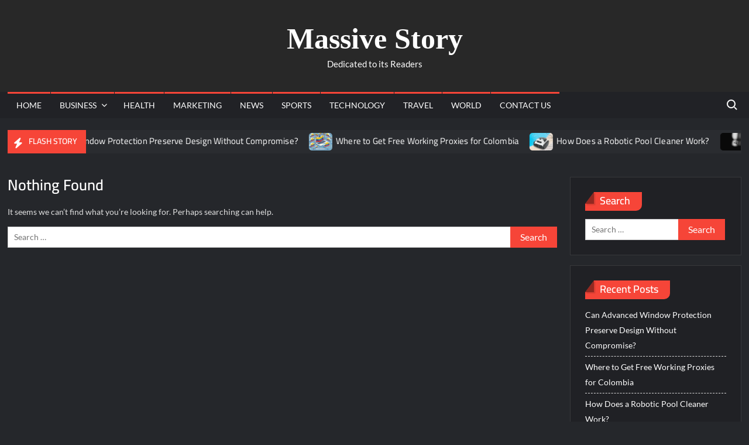

--- FILE ---
content_type: text/html; charset=UTF-8
request_url: https://massivestory.com/tag/best-step-up-surfboards/
body_size: 27059
content:
<!DOCTYPE html><html lang="en-US"><head><meta http-equiv="Content-Type" content="text/html;charset=UTF-8"><meta charset="UTF-8"><meta name="viewport" content="width=device-width"><link rel="profile" href="https://gmpg.org/xfn/11"><title>best step up surfboards – Massive Story</title><style>#wpadminbar #wp-admin-bar-wccp_free_top_button .ab-icon:before{content:"\f160";color:#02CA02;top:3px}#wpadminbar #wp-admin-bar-wccp_free_top_button .ab-icon{transform:rotate(45deg)}</style> <meta name="robots" content="max-image-preview:large"><link rel="alternate" type="application/rss+xml" title="Massive Story » Feed" href="https://massivestory.com/feed/"><link rel="alternate" type="application/rss+xml" title="Massive Story » Comments Feed" href="https://massivestory.com/comments/feed/"><link rel="alternate" type="application/rss+xml" title="Massive Story » best step up surfboards Tag Feed" href="https://massivestory.com/tag/best-step-up-surfboards/feed/"><style id="wp-img-auto-sizes-contain-inline-css" type="text/css">img:is([sizes=auto i],[sizes^="auto," i]){contain-intrinsic-size:3000px 1500px}</style><style id="wp-emoji-styles-inline-css" type="text/css">img.wp-smiley,img.emoji{display:inline !important;border:none !important;box-shadow:none !important;height:1em !important;width:1em !important;margin:0 0.07em !important;vertical-align:-0.1em !important;background:none !important;padding:0 !important}</style><link rel="stylesheet" id="wp-block-library-css" href="https://massivestory.com/wp-includes/css/dist/block-library/style.min.css?ver=6.9" type="text/css" media="all"><style id="global-styles-inline-css" type="text/css">:root{--wp--preset--aspect-ratio--square:1;--wp--preset--aspect-ratio--4-3:4/3;--wp--preset--aspect-ratio--3-4:3/4;--wp--preset--aspect-ratio--3-2:3/2;--wp--preset--aspect-ratio--2-3:2/3;--wp--preset--aspect-ratio--16-9:16/9;--wp--preset--aspect-ratio--9-16:9/16;--wp--preset--color--black:#000000;--wp--preset--color--cyan-bluish-gray:#abb8c3;--wp--preset--color--white:#ffffff;--wp--preset--color--pale-pink:#f78da7;--wp--preset--color--vivid-red:#cf2e2e;--wp--preset--color--luminous-vivid-orange:#ff6900;--wp--preset--color--luminous-vivid-amber:#fcb900;--wp--preset--color--light-green-cyan:#7bdcb5;--wp--preset--color--vivid-green-cyan:#00d084;--wp--preset--color--pale-cyan-blue:#8ed1fc;--wp--preset--color--vivid-cyan-blue:#0693e3;--wp--preset--color--vivid-purple:#9b51e0;--wp--preset--gradient--vivid-cyan-blue-to-vivid-purple:linear-gradient(135deg,rgb(6,147,227) 0%,rgb(155,81,224) 100%);--wp--preset--gradient--light-green-cyan-to-vivid-green-cyan:linear-gradient(135deg,rgb(122,220,180) 0%,rgb(0,208,130) 100%);--wp--preset--gradient--luminous-vivid-amber-to-luminous-vivid-orange:linear-gradient(135deg,rgb(252,185,0) 0%,rgb(255,105,0) 100%);--wp--preset--gradient--luminous-vivid-orange-to-vivid-red:linear-gradient(135deg,rgb(255,105,0) 0%,rgb(207,46,46) 100%);--wp--preset--gradient--very-light-gray-to-cyan-bluish-gray:linear-gradient(135deg,rgb(238,238,238) 0%,rgb(169,184,195) 100%);--wp--preset--gradient--cool-to-warm-spectrum:linear-gradient(135deg,rgb(74,234,220) 0%,rgb(151,120,209) 20%,rgb(207,42,186) 40%,rgb(238,44,130) 60%,rgb(251,105,98) 80%,rgb(254,248,76) 100%);--wp--preset--gradient--blush-light-purple:linear-gradient(135deg,rgb(255,206,236) 0%,rgb(152,150,240) 100%);--wp--preset--gradient--blush-bordeaux:linear-gradient(135deg,rgb(254,205,165) 0%,rgb(254,45,45) 50%,rgb(107,0,62) 100%);--wp--preset--gradient--luminous-dusk:linear-gradient(135deg,rgb(255,203,112) 0%,rgb(199,81,192) 50%,rgb(65,88,208) 100%);--wp--preset--gradient--pale-ocean:linear-gradient(135deg,rgb(255,245,203) 0%,rgb(182,227,212) 50%,rgb(51,167,181) 100%);--wp--preset--gradient--electric-grass:linear-gradient(135deg,rgb(202,248,128) 0%,rgb(113,206,126) 100%);--wp--preset--gradient--midnight:linear-gradient(135deg,rgb(2,3,129) 0%,rgb(40,116,252) 100%);--wp--preset--font-size--small:13px;--wp--preset--font-size--medium:20px;--wp--preset--font-size--large:36px;--wp--preset--font-size--x-large:42px;--wp--preset--spacing--20:0.44rem;--wp--preset--spacing--30:0.67rem;--wp--preset--spacing--40:1rem;--wp--preset--spacing--50:1.5rem;--wp--preset--spacing--60:2.25rem;--wp--preset--spacing--70:3.38rem;--wp--preset--spacing--80:5.06rem;--wp--preset--shadow--natural:6px 6px 9px rgba(0,0,0,0.2);--wp--preset--shadow--deep:12px 12px 50px rgba(0,0,0,0.4);--wp--preset--shadow--sharp:6px 6px 0px rgba(0,0,0,0.2);--wp--preset--shadow--outlined:6px 6px 0px -3px rgb(255,255,255),6px 6px rgb(0,0,0);--wp--preset--shadow--crisp:6px 6px 0px rgb(0,0,0)}:where(.is-layout-flex){gap:0.5em}:where(.is-layout-grid){gap:0.5em}body .is-layout-flex{display:flex}.is-layout-flex{flex-wrap:wrap;align-items:center}.is-layout-flex >:is(*,div){margin:0}body .is-layout-grid{display:grid}.is-layout-grid >:is(*,div){margin:0}:where(.wp-block-columns.is-layout-flex){gap:2em}:where(.wp-block-columns.is-layout-grid){gap:2em}:where(.wp-block-post-template.is-layout-flex){gap:1.25em}:where(.wp-block-post-template.is-layout-grid){gap:1.25em}.has-black-color{color:var(--wp--preset--color--black) !important}.has-cyan-bluish-gray-color{color:var(--wp--preset--color--cyan-bluish-gray) !important}.has-white-color{color:var(--wp--preset--color--white) !important}.has-pale-pink-color{color:var(--wp--preset--color--pale-pink) !important}.has-vivid-red-color{color:var(--wp--preset--color--vivid-red) !important}.has-luminous-vivid-orange-color{color:var(--wp--preset--color--luminous-vivid-orange) !important}.has-luminous-vivid-amber-color{color:var(--wp--preset--color--luminous-vivid-amber) !important}.has-light-green-cyan-color{color:var(--wp--preset--color--light-green-cyan) !important}.has-vivid-green-cyan-color{color:var(--wp--preset--color--vivid-green-cyan) !important}.has-pale-cyan-blue-color{color:var(--wp--preset--color--pale-cyan-blue) !important}.has-vivid-cyan-blue-color{color:var(--wp--preset--color--vivid-cyan-blue) !important}.has-vivid-purple-color{color:var(--wp--preset--color--vivid-purple) !important}.has-black-background-color{background-color:var(--wp--preset--color--black) !important}.has-cyan-bluish-gray-background-color{background-color:var(--wp--preset--color--cyan-bluish-gray) !important}.has-white-background-color{background-color:var(--wp--preset--color--white) !important}.has-pale-pink-background-color{background-color:var(--wp--preset--color--pale-pink) !important}.has-vivid-red-background-color{background-color:var(--wp--preset--color--vivid-red) !important}.has-luminous-vivid-orange-background-color{background-color:var(--wp--preset--color--luminous-vivid-orange) !important}.has-luminous-vivid-amber-background-color{background-color:var(--wp--preset--color--luminous-vivid-amber) !important}.has-light-green-cyan-background-color{background-color:var(--wp--preset--color--light-green-cyan) !important}.has-vivid-green-cyan-background-color{background-color:var(--wp--preset--color--vivid-green-cyan) !important}.has-pale-cyan-blue-background-color{background-color:var(--wp--preset--color--pale-cyan-blue) !important}.has-vivid-cyan-blue-background-color{background-color:var(--wp--preset--color--vivid-cyan-blue) !important}.has-vivid-purple-background-color{background-color:var(--wp--preset--color--vivid-purple) !important}.has-black-border-color{border-color:var(--wp--preset--color--black) !important}.has-cyan-bluish-gray-border-color{border-color:var(--wp--preset--color--cyan-bluish-gray) !important}.has-white-border-color{border-color:var(--wp--preset--color--white) !important}.has-pale-pink-border-color{border-color:var(--wp--preset--color--pale-pink) !important}.has-vivid-red-border-color{border-color:var(--wp--preset--color--vivid-red) !important}.has-luminous-vivid-orange-border-color{border-color:var(--wp--preset--color--luminous-vivid-orange) !important}.has-luminous-vivid-amber-border-color{border-color:var(--wp--preset--color--luminous-vivid-amber) !important}.has-light-green-cyan-border-color{border-color:var(--wp--preset--color--light-green-cyan) !important}.has-vivid-green-cyan-border-color{border-color:var(--wp--preset--color--vivid-green-cyan) !important}.has-pale-cyan-blue-border-color{border-color:var(--wp--preset--color--pale-cyan-blue) !important}.has-vivid-cyan-blue-border-color{border-color:var(--wp--preset--color--vivid-cyan-blue) !important}.has-vivid-purple-border-color{border-color:var(--wp--preset--color--vivid-purple) !important}.has-vivid-cyan-blue-to-vivid-purple-gradient-background{background:var(--wp--preset--gradient--vivid-cyan-blue-to-vivid-purple) !important}.has-light-green-cyan-to-vivid-green-cyan-gradient-background{background:var(--wp--preset--gradient--light-green-cyan-to-vivid-green-cyan) !important}.has-luminous-vivid-amber-to-luminous-vivid-orange-gradient-background{background:var(--wp--preset--gradient--luminous-vivid-amber-to-luminous-vivid-orange) !important}.has-luminous-vivid-orange-to-vivid-red-gradient-background{background:var(--wp--preset--gradient--luminous-vivid-orange-to-vivid-red) !important}.has-very-light-gray-to-cyan-bluish-gray-gradient-background{background:var(--wp--preset--gradient--very-light-gray-to-cyan-bluish-gray) !important}.has-cool-to-warm-spectrum-gradient-background{background:var(--wp--preset--gradient--cool-to-warm-spectrum) !important}.has-blush-light-purple-gradient-background{background:var(--wp--preset--gradient--blush-light-purple) !important}.has-blush-bordeaux-gradient-background{background:var(--wp--preset--gradient--blush-bordeaux) !important}.has-luminous-dusk-gradient-background{background:var(--wp--preset--gradient--luminous-dusk) !important}.has-pale-ocean-gradient-background{background:var(--wp--preset--gradient--pale-ocean) !important}.has-electric-grass-gradient-background{background:var(--wp--preset--gradient--electric-grass) !important}.has-midnight-gradient-background{background:var(--wp--preset--gradient--midnight) !important}.has-small-font-size{font-size:var(--wp--preset--font-size--small) !important}.has-medium-font-size{font-size:var(--wp--preset--font-size--medium) !important}.has-large-font-size{font-size:var(--wp--preset--font-size--large) !important}.has-x-large-font-size{font-size:var(--wp--preset--font-size--x-large) !important}</style><style id="classic-theme-styles-inline-css" type="text/css">.wp-block-button__link{color:#fff;background-color:#32373c;border-radius:9999px;box-shadow:none;text-decoration:none;padding:calc(.667em + 2px) calc(1.333em + 2px);font-size:1.125em}.wp-block-file__button{background:#32373c;color:#fff;text-decoration:none}</style><link rel="stylesheet" id="fmgc-public-style-css" href="https://massivestory.com/wp-content/plugins/footer-mega-grid-columns/assets/css/fmgc-css.css?ver=1.4.3" type="text/css" media="all"><link rel="stylesheet" id="trustnews-style-css" href="https://massivestory.com/wp-content/themes/trustnews/style.css?ver=6.9" type="text/css" media="all"><link rel="stylesheet" id="fontawesome-css" href="https://massivestory.com/wp-content/themes/trustnews/assets/library/fontawesome/css/all.min.css?ver=6.9" type="text/css" media="all"><link rel="stylesheet" id="trustnews-google-font-css" href="https://massivestory.com/wp-content/fonts/a746624ecb0e9f35fc64958b1018923a.css" type="text/css" media="all"><script type="cwvpsbdelayedscript" src="https://massivestory.com/wp-includes/js/jquery/jquery.min.js" id="jquery-core-js" data-cwvpsb-type="text/javascript" defer></script><script type="cwvpsbdelayedscript" src="https://massivestory.com/wp-includes/js/jquery/jquery-migrate.min.js" id="jquery-migrate-js" data-cwvpsb-type="text/javascript" defer></script><script type="cwvpsbdelayedscript" src="https://massivestory.com/wp-content/themes/trustnews/assets/js/global.js" id="trustnews-global-js" data-cwvpsb-type="text/javascript" defer></script><script type="cwvpsbdelayedscript" id="cwvpsb_lazyload-js-extra" data-cwvpsb-type="text/javascript">

var cwvpsb_lazyload = {"type":"lazy"};
//# sourceURL=cwvpsb_lazyload-js-extra

</script><script type="cwvpsbdelayedscript" src="https://massivestory.com/wp-content/plugins/core-web-vitals-pagespeed-booster/includes/images/lazy-load-public.min.js" id="cwvpsb_lazyload-js" data-cwvpsb-type="text/javascript" defer></script><link rel="https://api.w.org/" href="https://massivestory.com/wp-json/"><link rel="alternate" title="JSON" type="application/json" href="https://massivestory.com/wp-json/wp/v2/tags/133154"><link rel="EditURI" type="application/rsd+xml" title="RSD" href="https://massivestory.com/xmlrpc.php?rsd"><meta name="generator" content="WordPress 6.9"><script id="wpcp_disable_selection" type="cwvpsbdelayedscript" data-cwvpsb-type="text/javascript">
var image_save_msg='You are not allowed to save images!';
var no_menu_msg='Context Menu disabled!';
var smessage = "Content is protected !!";
function disableEnterKey(e)
{
var elemtype = e.target.tagName;
elemtype = elemtype.toUpperCase();
if (elemtype == "TEXT" || elemtype == "TEXTAREA" || elemtype == "INPUT" || elemtype == "PASSWORD" || elemtype == "SELECT" || elemtype == "OPTION" || elemtype == "EMBED")
{
elemtype = 'TEXT';
}
if (e.ctrlKey){
var key;
if(window.event)
key = window.event.keyCode;     //IE
else
key = e.which;     //firefox (97)
//if (key != 17) alert(key);
if (elemtype!= 'TEXT' && (key == 97 || key == 65 || key == 67 || key == 99 || key == 88 || key == 120 || key == 26 || key == 85  || key == 86 || key == 83 || key == 43 || key == 73))
{
if(wccp_free_iscontenteditable(e)) return true;
show_wpcp_message('You are not allowed to copy content or view source');
return false;
}else
return true;
}
}

function wccp_free_iscontenteditable(e)
{
var e = e || window.event; // also there is no e.target property in IE. instead IE uses window.event.srcElement

var target = e.target || e.srcElement;
var elemtype = e.target.nodeName;
elemtype = elemtype.toUpperCase();
var iscontenteditable = "false";
if(typeof target.getAttribute!="undefined" ) iscontenteditable = target.getAttribute("contenteditable"); // Return true or false as string
var iscontenteditable2 = false;
if(typeof target.isContentEditable!="undefined" ) iscontenteditable2 = target.isContentEditable; // Return true or false as boolean
if(target.parentElement.isContentEditable) iscontenteditable2 = true;
if (iscontenteditable == "true" || iscontenteditable2 == true)
{
if(typeof target.style!="undefined" ) target.style.cursor = "text";
return true;
}
}
////////////////////////////////////
function disable_copy(e)
{
var e = e || window.event; // also there is no e.target property in IE. instead IE uses window.event.srcElement
var elemtype = e.target.tagName;
elemtype = elemtype.toUpperCase();
if (elemtype == "TEXT" || elemtype == "TEXTAREA" || elemtype == "INPUT" || elemtype == "PASSWORD" || elemtype == "SELECT" || elemtype == "OPTION" || elemtype == "EMBED")
{
elemtype = 'TEXT';
}
if(wccp_free_iscontenteditable(e)) return true;
var isSafari = /Safari/.test(navigator.userAgent) && /Apple Computer/.test(navigator.vendor);
var checker_IMG = '';
if (elemtype == "IMG" && checker_IMG == 'checked' && e.detail >= 2) {show_wpcp_message(alertMsg_IMG);return false;}
if (elemtype != "TEXT")
{
if (smessage !== "" && e.detail == 2)
show_wpcp_message(smessage);
if (isSafari)
return true;
else
return false;
}
}
//////////////////////////////////////////
function disable_copy_ie()
{
var e = e || window.event;
var elemtype = window.event.srcElement.nodeName;
elemtype = elemtype.toUpperCase();
if(wccp_free_iscontenteditable(e)) return true;
if (elemtype == "IMG") {show_wpcp_message(alertMsg_IMG);return false;}
if (elemtype != "TEXT" && elemtype != "TEXTAREA" && elemtype != "INPUT" && elemtype != "PASSWORD" && elemtype != "SELECT" && elemtype != "OPTION" && elemtype != "EMBED")
{
return false;
}
}
function reEnable()
{
return true;
}
document.onkeydown = disableEnterKey;
document.onselectstart = disable_copy_ie;
if(navigator.userAgent.indexOf('MSIE')==-1)
{
document.onmousedown = disable_copy;
document.onclick = reEnable;
}
function disableSelection(target)
{
//For IE This code will work
if (typeof target.onselectstart!="undefined")
target.onselectstart = disable_copy_ie;

//For Firefox This code will work
else if (typeof target.style.MozUserSelect!="undefined")
{target.style.MozUserSelect="none";}

//All other  (ie: Opera) This code will work
else
target.onmousedown=function(){return false}
target.style.cursor = "default";
}
//Calling the JS function directly just after body load
window.onload = function(){disableSelection(document.body);};
//////////////////special for safari Start////////////////
var onlongtouch;
var timer;
var touchduration = 1000; //length of time we want the user to touch before we do something
var elemtype = "";
function touchstart(e) {
var e = e || window.event;
// also there is no e.target property in IE.
// instead IE uses window.event.srcElement
var target = e.target || e.srcElement;
elemtype = window.event.srcElement.nodeName;
elemtype = elemtype.toUpperCase();
if(!wccp_pro_is_passive()) e.preventDefault();
if (!timer) {
timer = setTimeout(onlongtouch, touchduration);
}
}
function touchend() {
//stops short touches from firing the event
if (timer) {
clearTimeout(timer);
timer = null;
}
onlongtouch();
}
onlongtouch = function(e) { //this will clear the current selection if anything selected
if (elemtype != "TEXT" && elemtype != "TEXTAREA" && elemtype != "INPUT" && elemtype != "PASSWORD" && elemtype != "SELECT" && elemtype != "EMBED" && elemtype != "OPTION")
{
if (window.getSelection) {
if (window.getSelection().empty) {  // Chrome
window.getSelection().empty();
} else if (window.getSelection().removeAllRanges) {  // Firefox
window.getSelection().removeAllRanges();
}
} else if (document.selection) {  // IE?
document.selection.empty();
}
return false;
}
};
document.addEventListener("DOMContentLoaded", function(event) {
window.addEventListener("touchstart", touchstart, false);
window.addEventListener("touchend", touchend, false);
});
function wccp_pro_is_passive() {
var cold = false,
hike = function() {};
try {
const object1 = {};
var aid = Object.defineProperty(object1, 'passive', {
get() {cold = true}
});
window.addEventListener('test', hike, aid);
window.removeEventListener('test', hike, aid);
} catch (e) {}
return cold;
}

</script><script id="wpcp_disable_Right_Click" type="cwvpsbdelayedscript" data-cwvpsb-type="text/javascript">
document.ondragstart = function() { return false;}
function nocontext(e) {
return false;
}
document.oncontextmenu = nocontext;
</script><style>.unselectable{-moz-user-select:none;-webkit-user-select:none;cursor:default}html{-webkit-touch-callout:none;-webkit-user-select:none;-khtml-user-select:none;-moz-user-select:none;-ms-user-select:none;user-select:none;-webkit-tap-highlight-color:rgba(0,0,0,0)}</style><script id="wpcp_css_disable_selection" type="cwvpsbdelayedscript" data-cwvpsb-type="text/javascript">
var e = document.getElementsByTagName('body')[0];
if(e)
{
e.setAttribute('unselectable',"on");
}
</script><link rel="icon" href="https://massivestory.com/wp-content/uploads/2021/12/cropped-cropped-Massive-story-32x32.jpg" sizes="32x32"><link rel="icon" href="https://massivestory.com/wp-content/uploads/2021/12/cropped-cropped-Massive-story-192x192.jpg" sizes="192x192"><link rel="apple-touch-icon" href="https://massivestory.com/wp-content/uploads/2021/12/cropped-cropped-Massive-story-180x180.jpg"><meta name="msapplication-TileImage" content="https://massivestory.com/wp-content/uploads/2021/12/cropped-cropped-Massive-story-270x270.jpg"><style type="text/css" id="wp-custom-css">html{font-family:sans-serif;-webkit-text-size-adjust:100%;-ms-text-size-adjust:100%}body{margin:0}article,aside,details,figcaption,figure,footer,header,main,menu,nav,section,summary{display:block}audio,canvas,progress,video{display:inline-block;vertical-align:baseline}audio:not([controls]){display:none;height:0}[hidden],template{display:none}a{background-color:transparent;text-decoration:none}a:active,a:hover{outline:0}abbr[title]{border-bottom:1px dotted}b,strong{font-weight:bold}dfn{font-style:italic}h1{font-size:2em;margin:0.67em 0}mark{background:#ff0;color:#000}small{font-size:80%}sub,sup{font-size:75%;line-height:0;position:relative;vertical-align:baseline}sup{top:-0.5em}sub{bottom:-0.25em}img{border:0}svg:not(:root){overflow:hidden}figure{margin:1em 40px}hr{box-sizing:content-box;height:0}pre{overflow:auto}code,kbd,pre,samp{font-family:monospace,monospace;font-size:1em}button,input,optgroup,select,textarea{color:inherit;font:inherit;margin:0}button{overflow:visible}button,select{text-transform:none}button,html input[type="button"],input[type="reset"],input[type="submit"]{-webkit-appearance:button;cursor:pointer}button[disabled],html input[disabled]{cursor:default}button:-moz-focus-inner,input:-moz-focus-inner{border:0;padding:0}input{line-height:normal}input[type="checkbox"],input[type="radio"]{box-sizing:border-box;padding:0}input[type="number"]:-webkit-inner-spin-button,input[type="number"]:-webkit-outer-spin-button{height:auto}input[type="search"]:-webkit-search-cancel-button,input[type="search"]:-webkit-search-decoration{-webkit-appearance:none}fieldset{border:1px solid #c0c0c0;margin:0 2px;padding:0.35em 0.625em 0.75em}legend{border:0;padding:0}textarea{overflow:auto}optgroup{font-weight:bold}table{border-collapse:collapse;border-spacing:0}body,button,input,select,optgroup,textarea{color:#636363;font-family:'Lato',"Helvetica Neue",helvetica,arial,sans-serif;font-size:14px;line-height:1.7}h1,h2,h3,h4,h5,h6{color:#000;font-family:'Cairo',sans-serif;font-weight:600;line-height:1.1;margin:0 0 0.75em}h1 a,h2 a,h3 a,h4 a,h5 a,h6 a{color:#474747}body.dark-layer{color:#dfdfdf}.dark-layer button,.dark-layer input,.dark-layer optgroup,.dark-layer th a,.dark-layer h1,.dark-layer h2,.dark-layer h3,.dark-layer h4,.dark-layer h5,.dark-layer h6,.dark-layer h1 a,.dark-layer h2 a,.dark-layer h3 a,.dark-layer h4 a,.dark-layer h5 a,.dark-layer h6 a{color:#fff}h1{font-size:36px}h2{font-size:30px}h3{font-size:24px}h4{font-size:20px}h5{font-size:18px}h6{font-size:16px}p{margin:0 0 1em 0;padding:0}dfn,cite,em,i{font-style:italic}blockquote:before{color:#F64538;content:"\201C";display:block;font-family:Georgia;font-size:56px;font-size:3.5rem;font-weight:700;line-height:1;position:absolute;left:0;top:3px}blockquote{color:#7e7e7e;font-size:20px;font-size:1.25rem;font-weight:700;line-height:1.458333333333333;margin:0 0 1.166666666666667em;padding:0 0 0 2.041666666666667em;position:relative}blockquote.alignright,blockquote.alignleft{width:50%}blockquote cite{display:block;font-size:16px;font-style:italic;font-weight:400;margin-top:0.5em}address{margin:0 0 1.5em}pre{background:#eee;font-family:"Courier 10 Pitch",Courier,monospace;font-size:15px;font-size:0.9375rem;line-height:1.6;margin-bottom:1.6em;max-width:100%;overflow:auto;padding:1.6em}.dark-layer pre{background:#343434}code,kbd,tt,var{font-family:Monaco,Consolas,"Andale Mono","DejaVu Sans Mono",monospace;font-size:15px;font-size:0.9375rem}abbr,acronym{border-bottom:1px dotted #666;cursor:help}mark,ins{background:#fff9c0;text-decoration:none}.dark-layer mark,.dark-layer ins{color:#333}big{font-size:125%}html{-webkit-box-sizing:border-box;-moz-box-sizing:border-box;box-sizing:border-box}*,*:before,*:after{box-sizing:inherit}body{background-color:#ffffff}body.dark-layer{background-color:#25272b}hr{background-color:#ccc;border:0;height:1px;margin-bottom:1.5em}ul,ol{margin:0 0 1.75em 1.3125em;padding:0}ul{list-style:disc}ol{list-style:decimal}li > ul,li > ol{margin-bottom:0;margin-left:1.5em}dt{font-weight:bold}dd{margin:0 1.5em 1.5em}img{height:auto;max-width:100%;vertical-align:middle}figure{margin:0}#primary .post .entry-content table,#primary .page .entry-content table{margin:0 0 1.5em;width:100%}#primary .post .entry-content table th,#primary .page .entry-content table th{font-size:16px;font-size:1rem;text-transform:uppercase;font-weight:bold}#primary .post .entry-content table,#primary .page .entry-content table{border:1px solid #ebebeb}#primary .post .entry-content table th,#primary .post .entry-content table td,#primary .page .entry-content table th,#primary .page .entry-content table td{border-right:1px solid #ebebeb;padding:0.6vw 2vw;text-align:left}#primary .post .entry-content table tr,#primary .page .entry-content table tr{border-bottom:1px solid #ebebeb}button,input[type="button"],input[type="reset"],input[type="submit"]{border:none;background-color:#F64538;color:#fff;font-size:16px;line-height:1;padding:8px 16px;outline:none;transition:background 150ms ease-in-out}button:hover,input[type="button"]:hover,input[type="reset"]:hover,input[type="submit"]:hover{background-color:#111}button:active,button:focus,input[type="button"]:active,input[type="button"]:focus,input[type="reset"]:active,input[type="reset"]:focus,input[type="submit"]:active,input[type="submit"]:focus{background-color:#111;outline:thin dotted;outline-offset:-4px}input[type="text"],input[type="email"],input[type="url"],input[type="password"],input[type="search"],input[type="number"],input[type="tel"],input[type="range"],input[type="date"],input[type="month"],input[type="week"],input[type="time"],input[type="datetime"],input[type="datetime-local"],input[type="color"],textarea{color:#666;border:1px solid #ccc;padding:5px 10px}input[type="text"]:focus,input[type="email"]:focus,input[type="url"]:focus,input[type="password"]:focus,input[type="search"]:focus,input[type="number"]:focus,input[type="tel"]:focus,input[type="range"]:focus,input[type="date"]:focus,input[type="month"]:focus,input[type="week"]:focus,input[type="time"]:focus,input[type="datetime"]:focus,input[type="datetime-local"]:focus,input[type="color"]:focus,textarea:focus{outline:thin dotted;background-color:#e2e2e2;outline-offset:-4px}select{border:1px solid #ccc}textarea{width:100%}a{color:#ffffff;text-decoration:none}a:hover,a:active{outline:0}th a{color:#333}.main-navigation{font-family:'Lato',serif;transition:all 0.5s ease 0s;-o-transition:all 0.5s ease 0s;-ms-transition:all 0.5s ease 0s;-moz-transition:all 0.5s ease 0s;-webkit-transition:all 0.5s ease 0s;max-width:calc(100% - 50px)}#nav-sticker{background-color:#f2f2f2;position:relative;z-index:999}.dark-layer #nav-sticker{background-color:#212226}.main-header > .navigation-top,.main-header > .secondary-navigation{display:none}.site-header-menu{text-align:left}.main-navigation ul,.menu ul{margin:0;padding:0;list-style:none}.main-navigation ul li{display:inline-block;margin-right:-4px;position:relative}.menu ul li{display:inline-block}.main-navigation ul li a{color:#222222;display:block;font-size:14px;font-weight:400;line-height:45px;padding:0 15px;position:relative;text-transform:uppercase}.main-navigation ul li a:hover{color:#fff}.dark-layer .main-navigation ul li a{color:#ffffff}.main-navigation > ul > li,.main-navigation > .menu > ul > li{float:left;margin-right:1px}.nav-menu > li > a:before,.nav-menu > li > a:before,.nav-menu > li.current-menu-item > a:before,.nav-menu > li.current_page_item > a:before,.nav-menu > li.current-menu-ancestor > a:before{background-color:#F64538;display:block;top:0;content:"";position:absolute;height:3px;width:100%;left:0;transition:all 0.2s ease-in-out;-moz-transition:all 0.2s ease-in-out;-webkit-transition:all 0.2s ease-in-out;-o-transition:all 0.2s ease-in-out;z-index:-1}.nav-menu > li > a:hover::before,.nav-menu > li > a:focus::before{height:100%}.main-navigation ul ul li.current-menu-item > a,.main-navigation ul ul li.current_page_item > a,.main-navigation ul ul li.current-menu-ancestor > a{background-color:transparent;border:none;margin-bottom:0}.is-sticky .main-navigation > ul > li.current-menu-item > a,.is-sticky .main-navigation > ul > li.current_page_item > a,.is-sticky .main-navigation > ul > li.current-menu-ancestor > a{padding-top:0;margin-top:0}.main-navigation ul li ul li a{color:#fff;font-size:13px;line-height:36px}.main-navigation ul ul.children li a{line-height:25px;padding:8px 15px}.main-navigation ul li ul li:hover,.main-navigation ul li ul li.current-menu-item,.main-navigation ul li ul li.current_page_item,.main-navigation ul li ul li.current-menu-ancestor{background-color:#111}.main-navigation ul.sub-menu,.main-navigation ul.children{background-color:#F64538;left:0;min-width:200px;position:absolute;top:120%;z-index:99;opacity:0;visibility:hidden;-webkit-transition:all 0.5s ease;-moz-transition:all 0.5s ease;-ms-transition:all 0.5s ease;-o-transition:all 0.5s ease;transition:all 0.5s ease}.main-navigation ul li:hover>ul.sub-menu,.main-navigation ul li:hover>ul.children,.main-navigation ul li.focus>ul.sub-menu,.main-navigation ul li.focus>ul.children{opacity:1;visibility:visible;top:100%}.main-navigation ul.sub-menu li,.main-navigation ul.children li{float:none;display:block;border-bottom:1px solid rgba(255,255,255,0.3);margin:0}.main-navigation ul.sub-menu li:last-child,.main-navigation ul.children li:last-child{border:none}.main-navigation ul.sub-menu ul,.main-navigation ul.children ul{right:-100%;left:auto;top:-20%}.main-navigation ul.sub-menu li:hover > ul,.main-navigation ul.children li:hover > ul{top:0}.main-navigation ul li.menu-item-has-children > a:after,.main-navigation ul li.page_item_has_children > a:after{font-family:'Font Awesome 5 Free';font-size:10px;content:"\f078";position:absolute;right:12px;top:0;font-weight:900}.main-navigation ul.sub-menu li.menu-item-has-children > a:after,.main-navigation ul.children li.page_item_has_children > a:after{content:"\f054"}.main-navigation .menu li.menu-item-has-children a,.main-navigation .menu li.page_item_has_children a{padding-right:30px}.menu-toggle{display:none}.dropdown-toggle{display:none}.clock{color:#fff;display:flex;align-items:center;padding:0 10px;height:36px;float:right;font-size:13px;width:340px;text-align:center}#time,#date{display:inline-block}#time{background-color:#fff;color:#333;padding:0 10px;margin-left:10px;border-radius:2px}.secondary-nav-wrap{background-color:#111111}.secondary-navigation{float:left;position:relative;z-index:9999}.secondary-menu{margin:0;padding:0;list-style:none}.secondary-menu li{border-bottom:1px solid rgba(255,255,255,0.2);display:inline-block;line-height:25px;margin-right:-4px;position:relative}.secondary-navigation ul li a{color:#fff;display:block;font-size:12px;font-weight:400;line-height:36px;padding:0 12px;position:relative;text-transform:uppercase}.secondary-navigation ul li a:hover,.secondary-navigation ul li a:focus{color:#999}.secondary-navigation ul.sub-menu,.secondary-navigation ul.children{background-color:#242C35;left:0;min-width:200px;position:absolute;top:120%;z-index:99;opacity:0;visibility:hidden;-webkit-transition:all 0.5s ease;-moz-transition:all 0.5s ease;-ms-transition:all 0.5s ease;-o-transition:all 0.5s ease;transition:all 0.5s ease}.secondary-navigation ul li:hover>ul.sub-menu,.secondary-navigation ul li:hover>ul.children,.secondary-navigation ul li.focus>ul.sub-menu,.secondary-navigation ul li.focus>ul.children,.secondary-navigation ul li.dropdown-children>ul.sub-menu,.secondary-navigation ul li.dropdown-children>ul.children{opacity:1;visibility:visible;top:100%}.secondary-navigation ul.sub-menu li,.secondary-navigation ul.children li{float:none;display:block;margin:0}.secondary-navigation ul.sub-menu li:last-child,.secondary-navigation ul.children li:last-child{border:none}.secondary-navigation ul.sub-menu ul,.secondary-navigation ul.children ul{right:-100%;left:auto;top:-20%}.secondary-navigation ul.sub-menu li:hover>ul,.secondary-navigation ul.children li:hover>ul{top:0}.secondary-menu-toggle{display:none}.secondary-menu > li{border-left:1px solid rgba(255,255,255,0.2);border-bottom:none;float:left;margin-right:1px}.secondary-menu > li:last-child{border-right:1px solid rgba(255,255,255,0.2)}.search-toggle{background-color:transparent;cursor:pointer;color:#333;position:relative;float:right;display:inline-block;width:34px;height:34px;overflow:hidden;padding:0;white-space:nowrap;right:0;top:5px;z-index:3;vertical-align:middle}.is-sticky .search-toggle{display:none}.search-toggle:hover,.search-toggle:focus{background-color:transparent}.search-toggle:before,.search-toggle:after{content:'';position:absolute;-webkit-transition:opacity 0.3s;-moz-transition:opacity 0.3s;transition:opacity 0.3s;-webkit-transform:translateZ(0);-moz-transform:translateZ(0);-ms-transform:translateZ(0);-o-transform:translateZ(0);transform:translateZ(0);-webkit-backface-visibility:hidden;backface-visibility:hidden}.search-toggle:before{top:8px;left:9px;width:15px;height:15px;border-radius:50%;border:2px solid #333}.search-toggle:after{height:2px;width:6px;background-color:#333;bottom:10px;right:7px;-webkit-transform:rotate(45deg);-moz-transform:rotate(45deg);-ms-transform:rotate(45deg);-o-transform:rotate(45deg);transform:rotate(45deg)}.search-toggle.open:before,.search-toggle.open:after{opacity:0}.search-toggle span{position:absolute;height:100%;width:100%;top:0;left:0}.search-toggle span:after{-webkit-transform:rotate(-45deg);-moz-transform:rotate(-45deg);-ms-transform:rotate(-45deg);-o-transform:rotate(-45deg);transform:rotate(-45deg)}.search-toggle.open span:after{-webkit-transform:rotate(45deg);-moz-transform:rotate(45deg);-ms-transform:rotate(45deg);-o-transform:rotate(45deg);transform:rotate(45deg)}.search-toggle span:before,.search-toggle span:after{content:'';position:absolute;display:inline-block;height:2px;width:20px;top:50%;margin-top:-2px;left:50%;margin-left:-8px;background-color:#333;opacity:0;-webkit-transform:translateZ(0);-moz-transform:translateZ(0);-ms-transform:translateZ(0);-o-transform:translateZ(0);transform:translateZ(0);-webkit-backface-visibility:hidden;backface-visibility:hidden;-webkit-transition:opacity 0.3s,-webkit-transform 0.3s;-moz-transition:opacity 0.3s,-moz-transform 0.3s;transition:opacity 0.3s,transform 0.3s}.search-toggle.open span:before{-webkit-transform:rotate(135deg);-moz-transform:rotate(135deg);-ms-transform:rotate(135deg);-o-transform:rotate(135deg);transform:rotate(135deg)}.search-toggle span:before{-webkit-transform:rotate(45deg);-moz-transform:rotate(45deg);-ms-transform:rotate(45deg);-o-transform:rotate(45deg);transform:rotate(45deg)}.search-toggle.open span:before,.search-toggle.open span:after{opacity:1}.dark-layer .search-toggle:before{border-color:#fff}.dark-layer .search-toggle:after,.dark-layer .search-toggle span:before,.dark-layer .search-toggle span:after{background-color:#fff}.search-container{background-color:#fff;border-bottom:1px solid #e4e4e4;text-align:center;position:relative;padding:20px;overflow:hidden;display:none}.dark-layer .search-container{background-color:#444444;border-bottom:1px solid #444444}.search-container-wrap{display:none}.main-header-brand .search-container-wrap{display:block}.search-container .search{border-radius:25px;max-width:1170px;margin:0 auto;overflow:hidden;position:relative;z-index:2}.search-container .search-field{background-color:#f3f3f3;border-radius:0;border:none;padding:0 20px;height:38px;width:calc(100% - 98px);vertical-align:top;-webkit-appearance:none}.search-container .search-submit{height:38px;margin-left:-3px;margin-right:-2px;padding:5px 16px 8px;background-color:#F64538;width:100px}#page{overflow:hidden;position:relative;word-wrap:break-word}#content{xmargin:40px 0}.wrap{margin-right:auto;margin-left:auto;margin-left:1%;margin-right:1%}.wrap:after{clear:both;content:"";display:block}.has-sidebar #primary{float:left;width:75%;width:calc(75% - 0px)}.has-sidebar #secondary{float:right;padding-left:20px;width:25%;width:calc(25% + 0px)}.row{margin-left:-0.625em;margin-right:-0.625em}.column{display:inline-block;position:relative;min-height:1px;padding-left:0.625em;padding-right:0.625em;margin-right:-4px;vertical-align:top}.col-4 .column,.column.col-four{width:25%}.breaking-news-holder{margin:20px 0 20px;position:relative}.dark-layer .breaking-news-holder{margin-bottom:0}.breaking-news{float:left;position:relative;width:100%;overflow:hidden}.breaking-news-header{background-color:#F64538;float:left;z-index:2;position:absolute;left:0}.breaking-news-header:before{color:#fff;font-family:'Font Awesome 5 Free';font-size:18px;content:"\f0e7";font-weight:900;float:left;margin-top:7px;margin-left:10px}.breaking-news-title{color:#fff;display:inline-block;height:40px;margin:0;padding:12px 15px 14px 10px;text-transform:uppercase;font-size:14px}.marquee:before{background-color:#333;content:"";width:100%;top:0;bottom:0}.marquee{background-color:#fff;border:1px solid #e7e7e7;height:40px;overflow:hidden;width:100%}.dark-layer .marquee{background-color:#2a2c30;border:1px solid #2a2c30}.marquee .news-post-img img{border-radius:5px;height:30px;width:40px;margin-right:3px}.marquee .news-post-title{margin-right:15px;display:inline-block;margin-top:4px}.marquee .news-post-title h3{display:inline-block;font-size:15px;font-weight:400;margin:0;letter-spacing:0.2px}.dark-layer .marquee .news-post-title h3,.dark-layer .marquee .news-post-title h3 a{color:#ffffff}.header-social-menu{float:right;overflow:hidden;text-align:right}.header-social-menu .social-links-menu{margin:0;margin-bottom:-1px}.header-social-menu .social-links-menu li{float:left;margin-right:0}.header-social-menu .social-links-menu li:first-child{border-left:1px solid rgba(255,255,255,0.2)}.header-social-menu .social-links-menu li{border-right:1px solid rgba(255,255,255,0.2)}.header-social-menu .social-links-menu li a:before{color:#fff;font-size:15px}.header-social-menu .social-links-menu li a{display:block;width:35px;height:37px;text-align:center;line-height:37px}.site-header{position:relative}.header-brand{background-color:#ffffff}.dark-layer .header-brand{background-color:#282828}.header-brand-content{padding:20px 0;width:100%}.site-branding{display:inline-block;padding:15px 0;position:relative;-webkit-transition:margin-bottom 0.2s;transition:margin-bottom 0.2s;z-index:3;text-align:center;width:100%!important}.header-right{float:right;display:inline-block}.header-banner{padding:10px 0}.main-header-brand .header-right .widget{margin:0}.main-header-brand .header-right .widget-title{display:none}.site-branding a{text-decoration:none}.site-branding-text{display:inline-block;vertical-align:middle}.site-title{clear:none;font-family:'Cairo',sans-serif;font-size:40px;font-weight:400;line-height:1.25;margin:0;padding:0}.site-title,.site-title a{color:#333;opacity:1}.dark-layer .site-title,.dark-layer .site-title a{color:#ffffff;font-size:50px!important;font-weight:600!important;font-family:roboto!important}.site-description{font-family:'Lato',serif;font-size:15px;color:#999;margin-bottom:0}.dark-layer .site-description{color:#ffffff}.custom-logo-link{display:inline-block;padding-right:1em;width:auto}.custom-logo-link img{display:inline-block;height:80px;vertical-align:middle;width:auto}.custom-header-media,.wp-custom-header{height:100%}.scroll-down-icon{opacity:1;-webkit-transition:all .5s ease-in 3s;transition:all .5s ease-in 3s}.scroll-down-icon{position:absolute;bottom:100px;left:50%;margin-left:-16px;display:block;width:32px;height:32px;background-size:14px auto;z-index:2;-webkit-animation:bounce 2s infinite 2s;animation:bounce 2s infinite 2s;-webkit-transition:all .2s ease-in;transition:all .2s ease-in;transform:scale(1)}.scroll-down-icon:before{position:absolute;top:calc(50% - 22px);left:calc(50% - 14px);transform:rotate(-45deg);display:block;width:25px;height:25px;content:"";border:2px solid white;border-width:0px 0 2px 2px}@keyframes bounce{0%,100%,20%,50%,80%{-webkit-transform:translateY(0);-ms-transform:translateY(0);transform:translateY(0)}40%{-webkit-transform:translateY(-10px);-ms-transform:translateY(-10px);transform:translateY(-10px)}60%{-webkit-transform:translateY(-5px);-ms-transform:translateY(-5px);transform:translateY(-5px)}}.social-links-menu li{display:inline-block}.social-links-menu li a:before{color:#333;font-family:'Font Awesome 5 Brands';font-size:12px;right:10px;top:2px;font-weight:900}.social-links-menu li a:before{content:'&#10084;'}.social-links-menu li a:hover{background-color:#F64538}.social-links-menu li a[href*="facebook.com"]:before{content:"\f39e"}.social-links-menu li a[href*="facebook.com"]:hover{background-color:#3B5999}.social-links-menu li a[href*="twitter.com"]:before{content:'\f099'}.social-links-menu li a[href*="twitter.com"]:hover{background-color:#55ACEE}.social-links-menu li a[href*="pinterest.com"]:before{content:'\f231'}.social-links-menu li a[href*="pinterest.com"]:hover{background-color:#BD081C}.social-links-menu li a[href*="linkedin.com"]:before{content:'\f0e1'}.social-links-menu li a[href*="linkedin.com"]:hover{background-color:#0077B5}.social-links-menu li a[href*="instagram.com"]:before{content:'\f16d'}.social-links-menu li a[href*="instagram.com"]:hover{background:radial-gradient(circle at 30% 107%,#fdf497 0%,#fdf497 5%,#fd5949 45%,#d6249f 60%,#285AEB 90%)}.social-links-menu li a[href*="youtube.com"]:before{content:'\f167'}.social-links-menu li a[href*="youtube.com"]:hover{background-color:#CD201F}.menu-social-links-container ul > li{display:inline-block;border:none;margin:0 1px 4px;padding:0;width:calc(33.33% - 4px);vertical-align:top}.left-widget-area .menu-social-links-container ul > li{width:calc(50% - 4px)}.menu-social-links-container ul > li a{color:#fff;font-size:10px;text-align:center;padding:10px 0;margin:0 auto;background-color:#F64538;width:100%}.menu-social-links-container ul > li a:before{font-family:'Font Awesome 5 Brands';font-size:20px;font-weight:900;display:block;color:#fff}.menu-social-links-container ul > li a:hover{opacity:0.8}.menu-social-links-container ul > li a:before{content:'&#10084;';color:#fff}.menu-social-links-container ul > li a:hover{background-color:#F64538}.menu-social-links-container ul > li a[href*="facebook.com"]{background-color:#3B5999}.menu-social-links-container ul > li a[href*="facebook.com"]:before{content:"\f39e"}.menu-social-links-container ul > li a[href*="twitter.com"]:before{content:'\f099'}.menu-social-links-container ul > li a[href*="twitter.com"]{background-color:#55ACEE}.menu-social-links-container ul > li a[href*="pinterest.com"]:before{content:'\f231'}.menu-social-links-container ul > li a[href*="pinterest.com"]{background-color:#BD081C}.menu-social-links-container ul > li a[href*="linkedin.com"]:before{content:'\f0e1'}.menu-social-links-container ul > li a[href*="linkedin.com"]{background-color:#0077B5}.menu-social-links-container ul > li a[href*="instagram.com"]:before{content:'\f16d'}.menu-social-links-container ul > li a[href*="instagram.com"]{background:radial-gradient(circle at 30% 107%,#fdf497 0%,#fdf497 5%,#fd5949 45%,#d6249f 60%,#285AEB 90%)}.menu-social-links-container ul > li a[href*="youtube.com"]:before{content:'\f167'}.menu-social-links-container ul > li a[href*="youtube.com"]{background-color:#CD201F}.menu-social-links-container ul > li a:hover,.menu-social-links-container ul > li a:hover:before{color:#fff}.screen-reader-text{border:0;clip:rect(1px,1px,1px,1px);clip-path:inset(50%);height:1px;margin:-1px;overflow:hidden;padding:0;position:absolute !important;width:1px;word-wrap:normal !important}.screen-reader-text:focus{background-color:#f1f1f1;border-radius:3px;box-shadow:0 0 2px 2px rgba(0,0,0,0.6);clip:auto !important;clip-path:none;color:#21759b;display:block;font-size:14px;font-size:0.875rem;font-weight:bold;height:auto;left:5px;line-height:normal;padding:15px 23px 14px;text-decoration:none;top:5px;width:auto;z-index:100000}#content[tabindex="-1"]:focus{outline:0}.alignleft{display:inline;float:left;margin-right:1.5em}.alignright{display:inline;float:right;margin-left:1.5em}.aligncenter{clear:both;display:block;margin-left:auto;margin-right:auto}.clear:before,.clear:after,.breaking-news-holder:before,.breaking-news-holder:after,.entry-content:before,.entry-content:after,.comment-content:before,.comment-content:after,.site-header:before,.site-header:after,.site-content:before,.site-content:after,.site-footer:before,.site-footer:after,.primary-menu:before,.primary-menu:after,.site-header-menu:before,.site-header-menu:after,.main-banner:before,.main-banner:after,.banner-wrap:before,.banner-wrap:after,.slick-slide:before,.slick-slide:after,.main-section:before,.main-section:after,.standard-section:before,.standard-section:after,.posts-holder:before,.posts-holder:after,.posts-navigation:before,.posts-navigation:after,.post-navigation:before,.post-navigation:after,.recent-posts-wrap:before,.recent-posts-wrap:after,.breaking-news:before,.breaking-news:after{content:"";display:table;table-layout:fixed}.clear:after,.breaking-news-holder:after,.entry-content:after,.comment-content:after,.site-header:after,.site-content:after,.site-footer:after,.primary-menu:after,.site-header-menu:after,.main-banner:after,.banner-wrap:after,.slick-slide:after,.main-section:after,.standard-section:after,.posts-holder:after,.posts-navigation:after,.post-navigation:after,.recent-posts-wrap:after,.breaking-news:after{clear:both}.left-sidebar.has-sidebar #primary{float:right}.left-sidebar.has-sidebar #secondary{float:left;padding-left:0;padding-right:20px}.advertise-area{padding-top:3em;display:inline-block;background-color:#ffffff;width:100%}.dark-layer .advertise-area{background-color:#222222}.advertise-area .widget_media_image{text-align:center}.advertise-area .widget-title{display:none}.main-content-area{display:inline-block;width:100%}.lw-area .main-content-area,.rw-area .main-content-area{width:70%}.lw-area.rw-area .main-content-area{width:50%}.left-widget-area{display:inline-block;float:left;width:calc(30% - 20px);margin-right:20px}.right-widget-area{display:inline-block;float:right;width:calc(30% - 20px);margin-left:20px}.lw-area.rw-area .left-widget-area{width:calc(20% - 20px)}.main-content-area .widget,.left-widget-area .widget,.right-widget-area .widget,#secondary .widget{background-color:#fff;border:1px solid rgba(0,0,0,0.1);margin:0 0 1.250em;padding:20px}.dark-layer .main-content-area .widget,.dark-layer .left-widget-area .widget,.dark-layer .right-widget-area .widget,.dark-layer #secondary .widget{border-color:rgba(255,255,255,0.1);background-color:#202125}.main-content-area .widget-title{border-left:5px solid #F64538;display:inline-block;padding-left:10px;position:relative;margin-bottom:20px}.right-widget-area .widget-title:before,.right-widget-area .widget-title:after,#secondary .widget-title:before,#secondary .widget-title:after,.left-widget-area .widget-title:before,.left-widget-area .widget-title:after{content:'';display:inline-block;position:absolute;top:0;left:0;width:0;height:0;z-index:1}.right-widget-area .widget-title:before,#secondary .widget-title:before,.left-widget-area .widget-title:before{border-top:20px solid #fff;border-right:15px solid transparent}.right-widget-area .widget-title:after,#secondary .widget-title:after,.left-widget-area .widget-title:after{border-right:none;border-top:none;border-bottom:20px solid rgba(0,0,0,.4);border-left:15px solid transparent;box-shadow:2px 2px 2px rgba(0,0,0,.15)}.right-widget-area .widget-title,#secondary .widget-title,.left-widget-area .widget-title{background-color:#F64538;border-radius:0 0 10px;color:#fff;display:inline-block;line-height:25px;padding-left:25px;padding-right:20px;padding-top:2px;padding-bottom:5px;position:relative}.dark-layer .right-widget-area .widget-title:before,.dark-layer #secondary .widget-title:before,.dark-layer .left-widget-area .widget-title:before{border-top:20px solid #202125}.widget{margin:0 0 0em}#secondary .widget{background-color:#fff;border:1px solid rgba(0,0,0,0.1);padding:25px}.widget select{max-width:100%}.widget-title{font-size:18px;margin-top:0}.widget_archive ul,.widget_categories ul,.widget_recent_entries ul,.widget_meta ul,.widget_recent_comments ul,.widget_rss ul,.widget_pages ul,.widget_nav_menu ul{list-style:none;margin:0}.widget_archive li,.widget_categories li,.widget_recent_entries li,.widget_meta li,.widget_recent_comments li,.widget_rss li,.widget_pages li,.widget_nav_menu li{border-bottom:1px dashed #d9d9d9;margin-bottom:5px;padding-bottom:5px}.widget_archive li:last-child,.widget_categories li:last-child,.widget_recent_entries li:last-child,.widget_meta li:last-child,.widget_recent_comments li:last-child,.widget_rss li:last-child,.widget_pages li:last-child,.widget_nav_menu li:last-child{border:none}.widget_archive a,.widget_categories a,.widget_recent_entries a,.widget_meta a,.widget_recent_comments li,.widget_rss li,.widget_pages li a,.widget_nav_menu li a{color:#838383;font-size:14px;line-height:26px;position:relative;-webkit-transition:color 0.3s ease;-moz-transition:color 0.3s ease;-ms-transition:color 0.3s ease;-o-transition:color 0.3s ease;transition:color 0.3s ease;display:inline-block}.dark-layer .widget_archive a,.dark-layer .widget_categories a,.dark-layer .widget_recent_entries a,.dark-layer .widget_meta a,.dark-layer .widget_recent_comments li,.dark-layer .widget_rss li,.dark-layer .widget_pages li a,.dark-layer .widget_nav_menu li a{color:#fff}.widget_search .search-field,.post-page-search .search-field{width:calc(100% - 81px);float:left;border-radius:0;height:36px;-webkit-appearance:none}.widget_search .search-submit,.post-page-search .search-submit{height:36px;width:80px;background-color:#F64538;border-color:#F64538;color:#ffffff;margin-left:-1px}.widget_recent_entries .post-date{color:#8f8f8f;display:block;font-size:11px;margin-top:-5px;padding-left:24px}.widget_nav_menu .sub-menu{margin-bottom:-10px;margin-top:10px;padding-left:10px}.widget_nav_menu li:before{top:0}.widget_tag_cloud .tagcloud a{border:1px solid #9E9E9E;color:#7E7E7E;font-size:14px !important;padding:0px 7px;display:inline-block;margin:0 5px 8px 0;border-radius:3px;line-height:25px}.widget_tag_cloud .tagcloud a:hover{background-color:#9E9E9E;color:#fff}#wp-calendar{width:100%;border-width:1px;border-style:solid;border-color:rgba(0,0,0,0.1)}#wp-calendar thead th{padding-bottom:5px;font-size:14px;text-align:center}#wp-calendar caption{padding:10px;font-size:12px;font-weight:700;letter-spacing:1px;text-align:center}#wp-calendar tbody td a{display:block}#wp-calendar tfoot #prev,#wp-calendar tfoot #next{padding:8px 5px}#wp-calendar tfoot #prev a,#wp-calendar tfoot #next a{color:inherit;font-size:12px;text-decoration:none;text-transform:uppercase}#wp-calendar tfoot #next{text-align:right}#wp-calendar thead tr th{padding:8px;text-align:center;font-weight:700;background-color:rgba(0,0,0,0.03)}#wp-calendar tbody td{border-width:1px;border-style:solid;font-size:14px;text-align:center;border-color:rgba(0,0,0,0.1)}#wp-calendar tbody td a{text-decoration:none;font-weight:bold;font-size:15px}#colophon .widget-title:after{content:"";background-color:#F64538;width:20%;height:1px;position:absolute;bottom:-1px;left:0}#colophon .widget-title{display:inline-block;font-family:'Cairo',sans-serif;font-size:18px;position:relative;margin-bottom:30px;border-bottom:1px solid rgba(0,0,0,0.1);padding-bottom:5px;width:100%}.widget-latest-posts .post,.single .widget-latest-posts .post{background-color:transparent;border:none;border-bottom:1px dashed #d9d9d9;float:left;margin-bottom:10px;padding:0 0 10px;width:100%}.widget-latest-posts .post:last-child{border-bottom:none}.widget-latest-posts .post-thumbnail{float:left;width:70px;height:70px;margin-right:20px}.left-widget-area .widget-latest-posts .post-thumbnail{height:auto;margin-right:0;margin-bottom:5px;width:100%}.widget-latest-posts .entry-header,.widget-latest-posts .sticky .entry-header{margin-bottom:0;text-align:left}.widget-latest-posts .entry-title{font-family:'Cairo',sans-serif;font-size:13px;text-transform:uppercase;margin-bottom:0}.widget-latest-posts .entry-header .entry-meta a{font-size:11px}.widget-latest-posts .entry-header .entry-meta .posted-on a{font-size:11px;font-style:normal;letter-spacing:0;text-transform:uppercase}.widget_two_category_post{display:inline-block;margin-bottom:10px}.main-content-area .widget.widget_two_category_post,.left-widget-area .widget.widget_two_category_post,.right-widget-area .widget.widget_two_category_post,#secondary .widget.widget_two_category_post,.dark-layer .main-content-area .widget.widget_two_category_post,.dark-layer .left-widget-area .widget.widget_two_category_post,.dark-layer .right-widget-area .widget.widget_two_category_post,.dark-layer #secondary .widget.widget_two_category_post{background-color:transparent;border:none;margin:0;padding:0}.main-content-area .widget_two_category_post .two-category-post-block{width:calc(50% - 0.625em);display:inline-block;padding:20px;background-color:#fff}.widget_two_category_post .two-category-post-block{border:1px solid rgba(0,0,0,0.1);padding:20px;background-color:#fff;margin-bottom:20px}.dark-layer .main-content-area .widget_two_category_post .two-category-post-block,.dark-layer .widget_two_category_post .two-category-post-block{border-color:rgba(255,255,255,0.1);background-color:#202125}.main-content-area .widget_two_category_post .two-category-right{float:right}.two-category-post-wrap{display:inline-block;width:100%}.two-category-post-inner{clear:both;margin-bottom:15px;display:inline-block}.widget_two_category_post .two-category-post-inner:not(:first-child) .two-category-post-thumbnail{float:left;width:30%;margin-right:15px}.left-widget-area .widget_two_category_post .two-category-post-inner:not(:first-child) .two-category-post-thumbnail{width:100%;margin-right:0;margin-bottom:20px}.right-widget-area .widget_two_category_post .two-category-post-inner:first-child .two-category-post-thumbnail{float:left;width:30%;margin-right:15px}.left-widget-area .widget_two_category_post .two-category-post-inner:first-child .cat-links,.right-widget-area .widget_two_category_post .two-category-post-inner:first-child .cat-links,.widget_two_category_post .two-category-post-inner:not(:first-child) .cat-links{display:none}.two-category-post-thumbnail{margin-bottom:10px;margin-top:5px}.two-category-post-thumbnail img{width:100%}.two-category-post-title{font-size:16px;font-weight:600;line-height:1.5;margin-bottom:5px}#secondary .two-category-post-title,.left-widget-area .two-category-post-title,.right-widget-area .two-category-post-title{font-size:15px;line-height:1.4}.page-title{font-size:26px}.sticky-post-tag{position:absolute;transform:rotate(90deg);transform-origin:top right;right:0;top:88px;z-index:3}.single .sticky-post-tag{display:none}.sticky-name{background-color:#F64538;color:#fff;font-weight:700;letter-spacing:1px;padding:3px 6px;font-size:11px;display:inline-block;text-transform:uppercase}.hentry{margin:0 0 1.5em}.updated:not(.published){display:none}.page-content,.entry-content,.entry-summary{margin:0 0 1.5em}.entry-content a{text-decoration:underline}.entry-content p:last-child{margin:0}.page-links{clear:both;margin:0 0 1.5em}.entry-header{margin-bottom:15px}.entry-title{font-size:20px;line-height:1.5;display:block;padding:0;margin-bottom:10px;position:relative;font-weight:600}.post-thumbnail{margin-bottom:-1px;position:relative;z-index:2}.page #primary .post-thumbnail,.single #primary .post-thumbnail{width:100%;margin:0 0 30px}.entry-content ul,.entry-content ol{padding:0 0 0 20px}.entry-meta{font-size:14px}.entry-meta a{color:#999;font-size:14px;margin:0 6px 8px 0}.entry-header .entry-meta .posted-on:before,.entry-footer .entry-meta span:before,.entry-footer .entry-meta .tag-links a:before{content:"";background-color:#F64538;border-radius:5px;height:5px;width:5px;display:inline-block;margin-right:6px;vertical-align:middle}.entry-footer .entry-meta span:first-child:before,.entry-footer .entry-meta .tag-links a:first-child:before{display:none}.entry-footer .entry-meta .cat-links a{margin-left:5px}.cat-links{display:flex;align-items:center;flex-wrap:wrap;position:relative}.cat-links a:before{background-color:#F64538;height:10px;width:10px;display:inline-block;border-radius:10px;content:"";margin-right:5px}.cat-links a{border:1px solid #7E7E7E;color:#4e4e4e;display:flex;align-items:center;font-size:12px;font-weight:bold;margin:0 10px 5px 0;padding:0 8px;min-height:23px;border-radius:12px}.slide-meta .cat-links a,.standard-meta .cat-links a,.dark-layer .cat-links a{border:1px solid #fff;color:#fff}.slide-meta .cat-links a:hover,.colorbg-category-post-meta .cat-links a:hover,.cat-links a:hover{background-color:rgba(255,255,255,0.8);color:#333}.cat-links a:last-child{margin-left:0}.entry-footer .entry-meta .cat-links a:first-child{margin-left:0}.author.vcard a,.posted-on a,.comments-link a{color:#999;font-size:13px;margin-right:5px}.posts-holder,.infinite-wrap{margin:0 -13px 0 -7px}#primary .posts-holder .post,#primary .posts-holder .page,.infinite-wrap .post,.infinite-wrap .page{margin-bottom:50px;padding:0 10px;position:relative;width:33.33%;display:inline-block;vertical-align:top;margin-left:-3px}.left-sidebar #primary .posts-holder .post,.left-sidebar #primary .posts-holder .page,.left-sidebar .infinite-wrap .post,.left-sidebar .infinite-wrap .page{margin-right:-4px}.entry-content-holder{background-color:#fff;border:1px solid rgba(0,0,0,0.1);padding:20px}.dark-layer .entry-content-holder{background-color:#202125;border:1px solid rgba(255,255,255,0.1);border-top:none}.single .entry-content-holder{border:none;background-color:transparent;padding:0}.single .post,body.page .page{background-color:#fff;border:1px solid rgba(0,0,0,0.1);padding:30px}.single.dark-layer .content-area .post,.single.dark-layer .content-area .page,.page.dark-layer .page{background-color:#202125;border:1px solid rgba(255,255,255,0.1)}.entry-footer .entry-meta{font-size:13px}.error404 #primary{width:100%}.error-404{text-align:center;margin:50px 0}.error-page-img{margin-bottom:50px}.error-text{font-size:25px;margin-bottom:50px}.error-404 .search-field{width:50%;padding:4px 15px}.error-404 .search-submit{margin-left:-4px;padding:10px 40px;background-color:#333}a.more-link{display:inline-block;text-transform:uppercase;font-size:12px;letter-spacing:1px;transition:all 0.3s ease 0s;-o-transition:all 0.3s ease 0s;-ms-transition:all 0.3s ease 0s;-moz-transition:all 0.3s ease 0s;-webkit-transition:all 0.3s ease 0s;margin-left:10px;text-decoration:none}a.more-link:hover{color:#999}.comment{list-style:none;position:relative}.comment .comment-body{margin:calc(2 * 1rem) 0 0}.comment-content a{word-wrap:break-word}.bypostauthor{display:block}.comment-metadata a{color:#999;margin-right:10px;font-size:13px}.comment-edit-link{font-weight:bold}.comments-area{margin-top:50px;width:50%}.comments-area .comment-form p{margin-bottom:20px}.comments-area .comment-form p label{display:block}.posts-navigation .nav-links,.post-navigation .nav-links{text-transform:uppercase;font-size:12px;padding:0 10px}.posts-navigation .nav-links .nav-previous:before,.post-navigation .nav-links .nav-previous:before{font-family:'Font Awesome 5 Free';font-weight:bold;content:"\f100";margin-left:10px}.posts-navigation .nav-links .nav-next:after,.post-navigation .nav-links .nav-next:after{font-family:'Font Awesome 5 Free';font-weight:bold;content:"\f101";margin-right:10px}.posts-navigation .nav-links .nav-previous a,.posts-navigation .nav-links .nav-next a,.post-navigation .nav-links .nav-previous a,.post-navigation .nav-links .nav-next a{display:inline-block;padding:5px 10px}.posts-navigation .nav-links .nav-previous,.post-navigation .nav-links .nav-previous,.posts-navigation .nav-links .nav-next,.post-navigation .nav-links .nav-next{background-color:#fff;border:1px solid #eee;float:left}.posts-navigation .nav-links .nav-next,.post-navigation .nav-links .nav-next{float:right}.posts-navigation .nav-links .nav-previous,.posts-navigation .nav-links .nav-previous a,.posts-navigation .nav-links .nav-next,.posts-navigation .nav-links .nav-next a,.post-navigation .nav-links .nav-previous,.post-navigation .nav-links .nav-previous a,.post-navigation .nav-links .nav-next,.post-navigation .nav-links .nav-next a{color:#F64538}.posts-navigation .nav-links .nav-previous:hover,.posts-navigation .nav-links .nav-next:hover,.post-navigation .nav-links .nav-previous:hover,.post-navigation .nav-links .nav-next:hover{background-color:#f8f8f8}.navigation.pagination{text-align:center}.pagination .nav-links{background-color:#fff;border:1px solid #eee;text-align:center;display:inline-block;margin:0 auto;padding:0 20px}.pagination .nav-links .page-numbers{color:#484848;display:inline-block;height:40px;vertical-align:middle;line-height:40px;padding:0 10px}.pagination .nav-links .page-numbers.current,.pagination .nav-links .page-numbers:hover{color:#F64538}.pagination .nav-links .prev:before{font-family:'Font Awesome 5 Free';font-size:13px;font-weight:bold;content:"\f30a";margin-right:10px}.pagination .nav-links .next:after{font-family:'Font Awesome 5 Free';font-size:13px;font-weight:bold;content:"\f30b";margin-left:10px}.infinite-scroll .posts-navigation,.infinite-scroll .navigation.pagination,.infinite-scroll.neverending .site-footer{display:none}.infinity-end.neverending .site-footer{display:block}.page-content .wp-smiley,.entry-content .wp-smiley,.comment-content .wp-smiley{border:none;margin-bottom:0;margin-top:0;padding:0}embed,iframe,object{max-width:100%}.custom-logo-link{display:inline-block}.wp-caption{margin-bottom:1.5em;max-width:100%}.wp-caption img[class*="wp-image-"]{display:block;margin-left:auto;margin-right:auto}.wp-caption .wp-caption-text{margin:0.8075em 0}.wp-caption-text{text-align:center}.gallery{margin-bottom:1.5em}.gallery-item{display:inline-block;text-align:center;vertical-align:top;width:100%;padding:2%!important}.gallery-columns-2 .gallery-item{max-width:50%}.gallery-columns-3 .gallery-item{max-width:49%}.gallery-columns-4 .gallery-item{max-width:25%}.gallery-columns-5 .gallery-item{max-width:20%}.gallery-columns-6 .gallery-item{max-width:16.66%}.gallery-columns-7 .gallery-item{max-width:14.28%}.gallery-columns-8 .gallery-item{max-width:12.5%}.gallery-columns-9 .gallery-item{max-width:11.11%}.gallery-caption{display:block}.main-banner{background-repeat:no-repeat;background-position:center center;-webkit-background-size:cover;-moz-background-size:cover;-o-background-size:cover;background-size:cover;margin-bottom:20px}.banner-wrap{margin:38px 1%}.banner-list{margin:0 auto}.slick-slider{position:relative;display:block;box-sizing:border-box;user-select:none;touch-action:pan-y;-webkit-tap-highlight-color:transparent}.slick-list{position:relative;overflow:hidden;display:block;margin:0;padding:0;z-index:1}.slick-list:focus{outline:none}.slick-list.dragging{cursor:pointer;cursor:hand}.slick-slider .slick-track,.slick-slider .slick-list{-webkit-transform:translate3d(0,0,0);-moz-transform:translate3d(0,0,0);-ms-transform:translate3d(0,0,0);-o-transform:translate3d(0,0,0);transform:translate3d(0,0,0)}.slick-track{position:relative;left:0;top:0;display:block}.slick-track:before,.slick-track:after{content:"";display:table}.slick-track:after{clear:both}.slick-loading .slick-track{visibility:hidden}.slick-slide{float:left;height:100%;min-height:1px;display:none}[dir="rtl"] .slick-slide{float:right}.slick-slide img{display:block;width:100%;height:300px!important}.slick-slide.slick-loading img{display:none}.slick-slide.dragging img{pointer-events:none}.slick-initialized .slick-slide{display:flex;background-repeat:no-repeat;background-position:center center;background-size:cover;position:relative;margin:0 1px;width:329px !important}.slick-loading .slick-slide{visibility:hidden}.slick-vertical .slick-slide{display:block;height:auto;border:1px solid transparent}.slick-arrow.slick-hidden{display:none}.slick-arrow{background-color:transparent;font-size:0;position:absolute;padding:0;top:0;bottom:0;outline:none;width:5%;z-index:2}.slick-arrow:hover,.slick-arrow:focus{background-color:transparent}.slick-prev{right:0;cursor:url([data-uri]),default}.slick-next{left:0;cursor:url([data-uri]),default}.slide-text-content:after,.highlighted-category-header:after{content:"";position:absolute;z-index:-1;left:0;right:0;bottom:0;height:100%;transition:opacity 0.2s;background-image:linear-gradient(to bottom,transparent,rgba(0,0,0,0.75));-webkit-backface-visibility:hidden;backface-visibility:hidden}.slide-content{color:#fff;position:relative;min-height:200px}.slide-thumb{display:table-cell}.slide-text-wrap{position:absolute;bottom:0;left:0;width:100%;z-index:2}.slide-text-content{display:table-cell;padding:30px 20px 10px;vertical-align:middle}.slide-text-content .slide-meta{margin-bottom:5px}.slide-text-content .slide-meta span a{color:#fff;font-size:12px}.slide-title a{color:#fff}.slide-title{color:#fff;font-family:'Cairo',sans-serif;font-weight:700;font-size:22px;line-height:1.4;letter-spacing:0.5px;margin:0 0 10px;word-wrap:break-word}.slide-text{font-family:'Lato',serif;position:relative;text-transform:none;font-weight:400;font-size:13px;line-height:17px;z-index:9;letter-spacing:0.5px;max-height:0;overflow:hidden;opacity:0;transition:0.4s ease-out}.slide-content:hover .slide-text{opacity:1;max-height:100px;margin-top:5px;transition:0.9s ease-out}.slide-text-content a.more-link{font-weight:bold;padding:5px;width:auto;margin-top:0;display:none}.slick-dots{position:absolute;top:25px;z-index:2;left:30px;text-align:center;margin:0}.slick-dots li{list-style:none;line-height:10px;display:block}.slick-dots button{background-color:#fff;border-radius:20px;font-size:0;padding:5px}.slick-dots .slick-active button{opacity:0.4}.widget_slide_category_post{position:relative;width:100%}.slide-category-post-inner-content{margin-top:10px;margin-left:15px}.slide-category-post-title{font-size:16px;margin-bottom:5px}.slide-category-post-navigation{height:50px;position:absolute;width:50px;top:0;right:0}.widget_slide_category_post .slide-category-post-nav{border:1px solid rgba(255,255,255,0.2);font-size:16px;position:absolute;right:1px;top:5px;color:rgba(255,255,255,0.5);cursor:pointer;width:24px;height:24px;text-align:center;padding-top:3px}.widget_slide_category_post .cs-next{right:32px;top:5px}.advertise-area .widget_slide_category_post .slick-list,.main-content-area .widget_slide_category_post .slick-list{margin-right:-10px}.advertise-area .widget_slide_category_post .slick-slide,.main-content-area .widget_slide_category_post .slick-slide{padding-right:10px}.advertise-area .widget_slide_category_post .slide-category-post-wrap-single .slick-list,.main-content-area .widget_slide_category_post .slide-category-post-wrap-single .slick-list{margin-right:0}.advertise-area .widget_slide_category_post .slide-category-post-wrap-single .slick-slide,.main-content-area .widget_slide_category_post .slide-category-post-wrap-single .slick-slide{padding-right:0}.slide-category-post-wrap-single .slide-category-post-inner-content:after{content:"";position:absolute;z-index:-1;left:0;right:0;bottom:0;height:100%;transition:opacity 0.2s;background-image:linear-gradient(to bottom,transparent,rgba(0,0,0,0.75));-webkit-backface-visibility:hidden;backface-visibility:hidden}.slide-category-post-wrap-single .slide-category-post-inner-content{position:absolute;bottom:0;padding:30px 30px 20px;width:100%;background-color:transparent;z-index:1}#secondary .slide-category-post-wrap-single .slide-category-post-inner-content,.left-widget-area .slide-category-post-wrap-single .slide-category-post-inner-content,.right-widget-area .slide-category-post-wrap-single .slide-category-post-inner-content,#colophon .slide-category-post-wrap-single .slide-category-post-inner-content{padding:0 10px 5px}.slide-category-post-wrap-single .slide-category-post-title,.slide-category-post-wrap-single .slide-category-post-title a{color:#fff}.widget_block_category_section{display:inline-block}.block-category-section-inner{display:inline-block;margin-bottom:20px;width:100%}.block-category-section-meta{display:inline-block;margin-top:-5px}.block-category-section-thumbnail{width:40%;float:left;margin-right:20px}.block-category-section-title{font-size:22px;margin:10px 0}.block-category-section-thumbnail img{width:100%}.right-widget-area .block-category-section-title,.left-widget-area .block-category-section-title,#secondary .block-category-section-title,#colophon .block-category-section-title{font-size:18px}#colophon{display:block}.footer-sidebar{background-color:#fff;border-top:1px solid #eee;border-bottom:1px solid #eee;padding:50px 0 10px}.dark-layer .footer-sidebar{background-color:#1d1e22;border-color:rgba(255,255,255,0.1)}.copyright-area{background-color:#202125;color:#848790;font-size:14px;padding:20px 0;text-align:center}.footer-menu-container{border-bottom:1px solid rgba(255,255,255,0.1);margin:20px 0;padding:0 20px 20px;position:relative;text-align:left}.footer-menu-container ul{margin:0}.footer-menu li{display:inline-block;margin-right:-4px;width:16.67%;vertical-align:top}.footer-menu li a{color:#848790;display:block;margin:0 10px 5px 0}.footer-menu li a:hover{color:#fff}.footer-menu > li > a{color:#d4d4d4;font-size:15px;font-weight:bold}.footer-menu li ul li{display:inline-block;width:100%}.footer-menu-container .dropdown-toggle{display:none}.site-info{display:inline-block;padding:5px 0}.footer-right-info{display:inline-block;float:right}.back-to-top{background-color:#F64538;border-radius:5px;color:#fff;cursor:pointer;display:none;font-size:0;height:35px;width:35px;padding:0;position:fixed;bottom:30px;right:30px;text-align:center;z-index:100}.back-to-top i{font-size:18px;-ms-transition:all 0.3s ease 0s;-moz-transition:all 0.3s ease 0s;-webkit-transition:all 0.3s ease 0s;-o-transition:all 0.3s ease 0s;transition:all 0.3s ease 0s}.back-to-top:hover i{margin-top:-3px;opacity:0.7}#bbpress-forums div.bbp-search-form{float:none}#bbpress-forums li.bbp-header,#bbpress-forums li.bbp-footer{border-top:none}#bbpress-forums li.bbp-header ul li,#bbpress-forums li.bbp-footer{color:#484848}#bbpress-forums ul.bbp-lead-topic,#bbpress-forums ul.bbp-topics,#bbpress-forums ul.bbp-forums,#bbpress-forums ul.bbp-replies,#bbpress-forums ul.bbp-search-results,div.bbp-forum-header,div.bbp-topic-header,div.bbp-reply-header,#bbpress-forums li.bbp-body ul.forum,#bbpress-forums li.bbp-body ul.topic,#bbpress-forums fieldset.bbp-form,.widgetable .bbp-login-form,.widgetable .bbp-logged-in,.bbp-pagination-links a{border-color:#eee}#bbpress-forums div.odd,#bbpress-forums ul.odd,#bbpress-forums div.bbp-forum-header,#bbpress-forums div.bbp-topic-header,#bbpress-forums div.bbp-reply-header,.widgetable .bbp-login-form,.widgetable .bbp-logged-in,#bbpress-forums li.bbp-header,#bbpress-forums fieldset.bbp-form{background-color:#f8f8f8}#bbpress-forums ul.bbp-lead-topic,#bbpress-forums ul.bbp-topics,#bbpress-forums ul.bbp-forums,#bbpress-forums ul.bbp-replies,#bbpress-forums ul.bbp-search-results{border-width:2px}#bbpress-forums li.bbp-header,#bbpress-forums fieldset.bbp-form{background-color:#f8f8f8}#bbpress-forums #bbp-search-form #bbp_search{-webkit-border-radius:0;-moz-border-radius:0;border-radius:0;width:70%;margin-bottom:20px}#bbpress-forums #bbp-search-form #bbp_search_submit{width:30%;margin-left:-3px;-webkit-border-radius:0;-moz-border-radius:0;border-radius:0;height:34px;padding:0;vertical-align:top;background-color:#B68C70;border:none;font-size:16px;color:#fff}#bbpress-forums li.bbp-header,#bbpress-forums li.bbp-footer,#bbpress-forums li.bbp-body ul.forum,#bbpress-forums li.bbp-body ul.topic{padding:10px 20px;min-height:70px}#bbpress-forums ul.bbp-lead-topic,#bbpress-forums ul.bbp-topics,#bbpress-forums ul.bbp-forums,#bbpress-forums ul.bbp-replies,#bbpress-forums ul.bbp-search-results{font-size:14px}#bbpress-forums li.bbp-body ul.forum,#bbpress-forums li.bbp-body ul.topic{padding:25px 35px !important;line-height:1}a.bbp-forum-title,a.bbp-topic-permalink{line-height:30px;font-weight:600;font-style:normal;color:#333;font-size:16px}div.bbp-template-notice.info{border:1px solid #e4e4e4;background-color:#f8f8f8}div.bbp-template-notice,div.indicator-hint{background-color:#fefcf5;border-color:#ffe698;color:#000}#bbpress-forums div.even,#bbpress-forums ul.even{background-color:#fafafa}#bbpress-forums div.odd,#bbpress-forums ul.odd,#bbpress-forums fieldset.bbp-form{background-color:#fff}#bbpress-forums li.bbp-footer{display:none}.forum-highlight{background-color:#f8f8ff;padding:20px;border-radius:5px;border:1px solid #9c91f2;margin-bottom:30px}.register-extension{border:1px solid #dddaf4;clear:both;padding:5px 10px;margin-bottom:20px;float:left;display:block;background-color:#f8f8ff}.woocommerce-MyAccount-navigation-link.woocommerce-MyAccount-navigation-link--downloads{display:none}.woocommerce-MyAccount-navigation ul li{display:block;background-color:#f8f8ff;margin-bottom:5px;padding:5px 15px}.woocommerce-product-search button{display:inline-block;margin-left:-4px}.woocommerce #respond input#submit,.woocommerce a.button,.woocommerce button.button,.woocommerce input.button{background-color:#F64538;color:#fff;-webkit-border-radius:3px;-moz-border-radius:3px;border-radius:3px;font-size:14px;font-weight:400;-ms-transition:all 0.3s ease 0s;-moz-transition:all 0.3s ease 0s;-webkit-transition:all 0.3s ease 0s;-o-transition:all 0.3s ease 0s;transition:all 0.3s ease 0s}.woocommerce #respond input#submit.alt,.woocommerce a.button.alt,.woocommerce button.button.alt,.woocommerce input.button.alt{background-color:#F64538}.woocommerce span.onsale{min-height:auto;min-width:auto;padding:4px 20px;line-height:1.5;top:1.5em;left:-0.5em;border-radius:0;background-color:#F64538}.woocommerce ul.products li.product .onsale{top:20px;right:-5px}.woocommerce div.product p.price,.woocommerce div.product span.price,.woocommerce ul.products li.product .price{color:#F64538}.woocommerce #respond input#submit.alt:hover,.woocommerce a.button.alt:hover,.woocommerce button.button.alt:hover,.woocommerce input.button.alt:hover{background-color:#dad8da;color:#515151}@media only screen and (max-width:1400px){.slide-text-content{padding:20px}.slide-text{font-size:14px}.slide-text-content a.more-link{padding:5px 20px}}@media only screen and (max-width:1200px){.wrap{margin-left:5%;margin-right:5%}.clock{font-size:12px;right:20px}#time{height:auto}.highlighted-category-left{width:100%;margin:0}.highlighted-category-left .highlighted-category-content{width:49%;display:inline-block;margin-bottom:20px}.highlighted-category-content:nth-child(2n){float:right}.highlighted-category-thumbnail{margin-bottom:0}.slide-title{font-size:20px}}@media only screen and (max-width:1024px){.wrap{max-width:94%;margin:0 auto}.slide-text{display:none}.lw-area .main-content-area,.rw-area .main-content-area,.lw-area.rw-area .main-content-area{width:100%}.lw-area .left-widget-area,.rw-area .right-widget-area{margin:0;width:100%}.lw-area.rw-area .right-widget-area,.lw-area.rw-area .left-widget-area{width:49%}.theiaStickySidebar{position:static !important;transform:none !important}.az-title{font-size:40px}}@media only screen and (max-width:960px){.flash-news{width:100%}.clock{display:none}.has-sidebar #primary{width:100%;padding:0;margin-bottom:50px}.has-sidebar #secondary{padding-left:0;width:100%}.slide-thumb,.slide-text-wrap{display:block;width:100%}#primary .posts-holder .post,#primary .posts-holder .page,.infinite-wrap .post,.infinite-wrap .page{width:50%}}@media only screen and (max-width:768px){.advertise-area{padding-top:1em}.advertise-area .widget_media_image{margin-bottom:1em}.main-header-brand .site-branding,.main-header-brand .header-right{display:block;text-align:center;width:100%}.site-title{font-size:24px}.navigation-top{background-color:#fff;float:inherit}.main-header-brand .navigation-top,.main-header-brand .sticky-wrapper,#nav-sticker{display:none}.main-header > .navigation-top:before{content:"";background-color:#F64538;height:41px;width:100%;display:block;position:absolute}.main-header > .navigation-top,.main-header > .secondary-navigation{display:block;width:100%}.header-social-menu{float:left}.menu-toggle-wrap{float:left;display:inline-block;position:relative;z-index:9999}.main-navigation{display:block;margin:0;max-width:100%}.main-navigation > ul > li > a{line-height:36px}.main-navigation ul li a,.dark-layer .main-navigation ul li a{color:#333}.main-navigation ul li a:hover{background-color:#333}.main-navigation > ul > li.current-menu-item > a,.main-navigation > ul > li.current_page_item > a,.main-navigation > ul > li.current-menu-ancestor > a,.main-navigation > .menu > ul > li.current-menu-item > a,.main-navigation > .menu > ul > li.current_page_item > a,.main-navigation > .menu > ul > li.current-menu-ancestor > a{background-color:transparent;border:none;margin-bottom:0}.secondary-navigation{float:none;position:inherit}.main-navigation ul.menu,.main-navigation .menu > ul{padding:10px}.main-navigation ul.menu,.secondary-navigation ul.secondary-menu{display:none;width:100%;clear:both}.main-navigation div.menu > ul{display:none}.main-navigation ul li,.secondary-navigation ul li{display:block;float:none;line-height:36px}.main-navigation ul li ul li a{color:#333}.dropdown-toggle{background:#333;color:#fff;cursor:pointer;display:block;position:absolute;right:15px;text-align:center;top:6px;padding:4px 10px}.secondary-navigation .dropdown-toggle{display:none}.dropdown-toggle .fas{font-size:12px;-webkit-transition:all 0.3s ease-in-out;-moz-transition:all 0.3s ease-in-out;-ms-transition:all 0.3s ease-in-out;-o-transition:all 0.3s ease-in-out;transition:all 0.3s ease-in-out}.dropdown-toggle.active .fas{-webkit-transform:rotate(-180deg);-moz-transform:rotate(-180deg);-ms-transform:rotate(-180deg);-o-transform:rotate(-180deg);transform:rotate(-180deg);-webkit-transform-origin:50% 50%;-moz-transform-origin:50% 50%;-ms-transform-origin:50% 50%;-o-transform-origin:50% 50%;transform-origin:50% 50%}.main-navigation ul>li:hover > .dropdown-toggle,.main-navigation ul>li.current-menu-item .dropdown-toggle,.main-navigation ul>li.current-menu-ancestor .dropdown-toggle{background-color:#F64538}.main-navigation ul li.menu-item-has-children > a:after,.main-navigation ul li.page_item_has_children > a:after,.main-navigation ul.sub-menu li.menu-item-has-children > a:after,.main-navigation ul.children li.page_item_has_children > a:after{display:none}.main-navigation ul li:hover > a,.main-navigation ul li.current-menu-item > a,.main-navigation ul li.current_page_item > a,.main-navigation ul li.current-menu-ancestor > a{color:#F64538}.main-navigation ul li ul li:hover,.main-navigation ul li ul li.current-menu-item,.main-navigation ul li ul li.current_page_item,.main-navigation ul li ul li.current-menu-ancestor{background-color:transparent}.main-navigation ul.sub-menu,.main-navigation ul.children{position:static;min-width:100%;opacity:1;top:0;left:0;visibility:visible;display:none;background:none;-webkit-transition:none;-moz-transition:none;-ms-transition:none;-o-transition:none;transition:none}.main-navigation ul>li:hover>.sub-menu,.main-navigation ul>li:hover>.children{top:0}.main-navigation ul.menu>li:hover>a:after,.main-navigation ul.menu>li.current-menu-item>a:after{display:none}.main-navigation ul.sub-menu li,.main-navigation ul.children li{border-bottom:none}.main-navigation ul.menu li.menu-item-has-children ul li a,.main-navigation .menu li.page_item_has_children ul li a{padding:0 45px}.menu-toggle,.secondary-menu-toggle{background-color:transparent;position:relative;display:block;width:40px;height:40px;overflow:hidden;padding:0;white-space:nowrap;z-index:3}.menu-toggle:hover,.secondary-menu-toggle:hover,.menu-toggle:focus,.secondary-menu-toggle:focus{background-color:transparent}.secondary-menu-toggle{position:absolute;top:2px;right:40px}.toggle-bar:before,.toggle-bar:after,.secondary-toggle-bar:before,.secondary-toggle-bar:after{content:'';right:0;-webkit-transform:translateZ(0);-moz-transform:translateZ(0);-ms-transform:translateZ(0);-o-transform:translateZ(0);transform:translateZ(0);-webkit-backface-visibility:hidden;backface-visibility:hidden;-webkit-transform-origin:0% 50%;-moz-transform-origin:0% 50%;-ms-transform-origin:0% 50%;-o-transform-origin:0% 50%;transform-origin:0% 50%;-webkit-transition:-webkit-transform 0.3s 0.3s;-moz-transition:-moz-transform 0.3s 0.3s;transition:transform 0.3s 0.3s}.toggle-bar:before,.secondary-toggle-bar:before{top:-6px}.toggle-bar:after,.secondary-toggle-bar:after{top:6px}.toggle-bar,.secondary-toggle-bar{position:absolute;top:20px;left:10px;margin-top:-2px;-webkit-transition:background 0.3s 0.3s;-moz-transition:background 0.3s 0.3s;transition:background 0.3s 0.3s}.toggle-bar,.toggle-bar:before,.toggle-bar:after,.secondary-toggle-bar,.secondary-toggle-bar:before,.secondary-toggle-bar:after{position:absolute;display:inline-block;height:3px;width:24px;background:#fff}.secondary-toggle-bar{width:18px}.toggle-text,.secondary-toggle-text{font-size:0}.toggled .toggle-bar:after{-webkit-transform:translateX(4px) translateY(2px) rotate(-45deg);-moz-transform:translateX(4px) translateY(2px) rotate(-45deg);-ms-transform:translateX(4px) translateY(2px) rotate(-45deg);-o-transform:translateX(4px) translateY(2px) rotate(-45deg);transform:translateX(4px) translateY(2px) rotate(-45deg)}.toggled .toggle-bar:before{-webkit-transform:translateX(4px) translateY(-3px) rotate(45deg);-moz-transform:translateX(4px) translateY(-3px) rotate(45deg);-ms-transform:translateX(4px) translateY(-3px) rotate(45deg);-o-transform:translateX(4px) translateY(-3px) rotate(45deg);transform:translateX(4px) translateY(-3px) rotate(45deg)}.toggled .toggle-bar{background:rgba(46,50,51,0)}.secondary-navigation .sub-menu li.menu-item-has-children a,.secondary-navigation .sub-menu li.page_item_has_children a{padding:0 45px}.secondary-navigation ul li{border-bottom:none}.secondary-menu > li,.secondary-menu > li:last-child{border:none}.secondary-navigation ul.sub-menu,.secondary-navigation ul.children{background-color:transparent;left:0;position:relative;top:0;opacity:1;visibility:visible;margin:0}.secondary-navigation ul.sub-menu ul,.secondary-navigation ul.children ul{right:auto;left:0;top:0}.secondary-navigation ul li:hover > ul.sub-menu,.secondary-navigation ul li:hover > ul.children,.secondary-navigation ul li.focus > ul.sub-menu,.secondary-navigation ul li.focus > ul.children,.secondary-navigation ul li.dropdown-children > ul.sub-menu,.secondary-navigation ul li.dropdown-children > ul.children{opacity:1;visibility:visible;top:0}.search-container-wrap{display:block}.main-header-brand .search-container-wrap{display:none}.search-toggle{position:absolute;right:10px}.search-toggle{color:#fff}.search-toggle:before{border-color:#fff}.search-toggle:after,.search-toggle span:before,.search-toggle span:after{background-color:#fff}.slide-thumb{width:100%}.slide-content{min-height:auto}.slide-text-content a.more-link{border:none;padding:0;margin:10px 0 0;text-decoration:underline;width:100%}.slide-title{font-size:20px}.col-4 .column,.column.col-four{width:50%}.posts-holder .post,.posts-holder .page,.posts-holder .product,.infinite-wrap .post,.infinite-wrap .page,.infinite-wrap .product{width:100%}.az-content-one,.az-content-two{width:100%}.az-content-one{margin-bottom:20px}.az-highlight{margin-left:0}.entry-footer .entry-meta span{display:inline-block}.footer-menu li{width:33.33%}}@media only screen and (max-width:500px){#content{margin:20px 0}.col-4 .column,.column.col-four{width:100%}.custom-logo-link{padding-right:0;width:80%}.custom-logo-link img{height:auto}.flash-news-header{display:none}.flash-news-holder{margin-top:10px}#primary .posts-holder .post,#primary .posts-holder .page,.infinite-wrap .post,.infinite-wrap .page{width:100%}.post-thumbnail{width:100%}.entry-content{margin:0}.post .entry-content .more-link,.page .entry-content .more-link,.product .entry-content .more-link{margin-top:15px;position:relative;text-align:left;right:0;bottom:0}.main-content-area .widget_two_category_post{width:100%}.block-category-section-thumbnail{float:inherit;width:100%;margin-right:0;margin-bottom:20px}.block-category-section-title{font-size:18px}.lw-area.rw-area .right-widget-area,.lw-area.rw-area .left-widget-area{width:100%}.az-post-title{font-size:22px}.az-post-thumbnail{margin-right:0;margin-bottom:20px;width:100%}.main-content-area .widget_two_category_post .two-category-post-block{width:100%}.footer-menu > li > a{font-size:14px}}@media print{@page{margin:2cm}.entry{margin-top:1em}.entry .entry-header,.site-footer .site-info{margin:0} body{font:13pt 'Lato',"Helvetica Neue",helvetica,arial,sans-serif;line-height:1.3;background:#fff !important;color:#000;text-align:left}h1{font-size:24pt}h2,h3,h4,.comments-title{font-size:14pt;margin-top:25px} a{page-break-inside:avoid}blockquote{page-break-inside:avoid}h1,h2,h3,h4,h5,h6{page-break-after:avoid;page-break-inside:avoid}img{page-break-inside:avoid;page-break-after:avoid}table,pre{page-break-inside:avoid}ul,ol,dl{page-break-before:avoid} a:link,a:visited,a{background:transparent;font-weight:bold;text-decoration:underline;text-align:left}a{page-break-inside:avoid}a[href]:after{content:none}a:after > img{content:""}article a[href^="#"]:after{content:""}a:not(:local-link):after{content:" < " attr(href) "> "} .flash-news-holder,.search-container,.custom-header,.header-right,#nav-sticker,.main-navigation,.secondary-navigation,.main-banner,.social-navigation,.entry-footer,.post-navigation,.widget-area,.left-widget-area,.right-widget-area,.footer-sidebar,.copyright-area{display:none}.back-to-top{display:none !important}.col-4 .column,.column.col-four{width:50%}.main-content-area,.lw-area .main-content-area,.rw-area .main-content-area,.lw-area.rw-area .main-content-area{width:100%}.has-sidebar #primary,#primary .posts-holder .post,#primary .posts-holder .page,.infinite-wrap .post,.infinite-wrap .page{width:100%}.widget{clear:both;width:100%}}.published{display:none!important}@media only screen and (max-width:400px){.slick-initialized .slick-slide{width:366px !important}}.tag-links{display:none!important}</style></head><body class="archive tag tag-best-step-up-surfboards tag-133154 wp-theme-trustnews unselectable hfeed lw-area rw-area has-sidebar dark-layer"><div id="page" class="site"><a class="skip-link screen-reader-text" href="#content">Skip to content</a><header id="masthead" class="site-header"><meta http-equiv="Content-Type" content="text/html;charset=UTF-8"><div id="main-header" class="main-header"><div class="navigation-top"> <div class="wrap"> <div id="site-header-menu" class="site-header-menu"> <nav class="main-navigation" aria-label="Primary Menu" role="navigation"> <button class="menu-toggle" aria-controls="primary-menu" aria-expanded="false"> <span class="toggle-text">Menu</span> <span class="toggle-bar"></span> </button> <ul id="primary-menu" class="menu nav-menu"><li id="menu-item-9" class="menu-item menu-item-type-post_type menu-item-object-page menu-item-home menu-item-9"><a href="https://massivestory.com/">Home</a></li><li id="menu-item-11" class="menu-item menu-item-type-taxonomy menu-item-object-category menu-item-has-children menu-item-11 category-color-2"><a href="https://massivestory.com/category/business/">Business</a><ul class="sub-menu"><li id="menu-item-10" class="menu-item menu-item-type-taxonomy menu-item-object-category menu-item-10 category-color-3"><a href="https://massivestory.com/category/banking-finance/">Banking &amp; Finance</a></li><li id="menu-item-15" class="menu-item menu-item-type-taxonomy menu-item-object-category menu-item-15 category-color-4"><a href="https://massivestory.com/category/insurance/">Insurance</a></li><li id="menu-item-18" class="menu-item menu-item-type-taxonomy menu-item-object-category menu-item-18 category-color-10"><a href="https://massivestory.com/category/real-estate/">Real Estate</a></li><li id="menu-item-23" class="menu-item menu-item-type-taxonomy menu-item-object-category menu-item-23 category-color-4"><a href="https://massivestory.com/category/insurance/">Insurance</a></li></ul></li><li id="menu-item-14" class="menu-item menu-item-type-taxonomy menu-item-object-category menu-item-14 category-color-11"><a href="https://massivestory.com/category/health/">Health</a></li><li id="menu-item-16" class="menu-item menu-item-type-taxonomy menu-item-object-category menu-item-16 category-color-9"><a href="https://massivestory.com/category/marketing/">Marketing</a></li><li id="menu-item-17" class="menu-item menu-item-type-taxonomy menu-item-object-category menu-item-17 category-color-6"><a href="https://massivestory.com/category/news/">News</a></li><li id="menu-item-19" class="menu-item menu-item-type-taxonomy menu-item-object-category menu-item-19 category-color-8"><a href="https://massivestory.com/category/sports/">Sports</a></li><li id="menu-item-20" class="menu-item menu-item-type-taxonomy menu-item-object-category menu-item-20 category-color-7"><a href="https://massivestory.com/category/technology/">Technology</a></li><li id="menu-item-21" class="menu-item menu-item-type-taxonomy menu-item-object-category menu-item-21 category-color-14"><a href="https://massivestory.com/category/travel/">Travel</a></li><li id="menu-item-22" class="menu-item menu-item-type-taxonomy menu-item-object-category menu-item-22 category-color-5"><a href="https://massivestory.com/category/world/">World</a></li><li id="menu-item-62" class="menu-item menu-item-type-post_type menu-item-object-page menu-item-62"><a href="https://massivestory.com/contact-us/">Contact Us</a></li></ul> </nav> <button type="button" class="search-toggle"><span><span class="screen-reader-text">Search for:</span></span></button> </div> </div></div><div class="search-container-wrap"> <div class="search-container"> <form method="get" class="search" action="https://massivestory.com/"> <label for="s" class="screen-reader-text">Search</label> <input class="search-field" placeholder="Search…" name="s" type="search"> <input class="search-submit" value="Search" type="submit"> </form> </div></div> <div class="main-header-brand"><div class="header-brand"><div class="wrap"><div class="header-brand-content"> <div class="site-branding"> <div class="site-branding-text"> <p class="site-title"><a href="https://massivestory.com/" rel="home">Massive Story</a></p> <p class="site-description">Dedicated to its Readers</p> </div> </div><div class="header-right"><div class="header-banner"><section id="text-3" class="widget widget_text"><div class="textwidget"></div></section></div></div></div></div></div><div id="nav-sticker"><div class="navigation-top"><div class="wrap"><div id="site-header-menu" class="site-header-menu"><nav id="site-navigation" class="main-navigation" aria-label="Primary Menu"> <button class="menu-toggle" aria-controls="primary-menu" aria-expanded="false"> <span class="toggle-text">Menu</span> <span class="toggle-bar"></span> </button> <ul id="primary-menu" class="menu nav-menu"><li class="menu-item menu-item-type-post_type menu-item-object-page menu-item-home menu-item-9"><a href="https://massivestory.com/">Home</a></li><li class="menu-item menu-item-type-taxonomy menu-item-object-category menu-item-has-children menu-item-11 category-color-2"><a href="https://massivestory.com/category/business/">Business</a><ul class="sub-menu"><li class="menu-item menu-item-type-taxonomy menu-item-object-category menu-item-10 category-color-3"><a href="https://massivestory.com/category/banking-finance/">Banking &amp; Finance</a></li><li class="menu-item menu-item-type-taxonomy menu-item-object-category menu-item-15 category-color-4"><a href="https://massivestory.com/category/insurance/">Insurance</a></li><li class="menu-item menu-item-type-taxonomy menu-item-object-category menu-item-18 category-color-10"><a href="https://massivestory.com/category/real-estate/">Real Estate</a></li><li class="menu-item menu-item-type-taxonomy menu-item-object-category menu-item-23 category-color-4"><a href="https://massivestory.com/category/insurance/">Insurance</a></li></ul></li><li class="menu-item menu-item-type-taxonomy menu-item-object-category menu-item-14 category-color-11"><a href="https://massivestory.com/category/health/">Health</a></li><li class="menu-item menu-item-type-taxonomy menu-item-object-category menu-item-16 category-color-9"><a href="https://massivestory.com/category/marketing/">Marketing</a></li><li class="menu-item menu-item-type-taxonomy menu-item-object-category menu-item-17 category-color-6"><a href="https://massivestory.com/category/news/">News</a></li><li class="menu-item menu-item-type-taxonomy menu-item-object-category menu-item-19 category-color-8"><a href="https://massivestory.com/category/sports/">Sports</a></li><li class="menu-item menu-item-type-taxonomy menu-item-object-category menu-item-20 category-color-7"><a href="https://massivestory.com/category/technology/">Technology</a></li><li class="menu-item menu-item-type-taxonomy menu-item-object-category menu-item-21 category-color-14"><a href="https://massivestory.com/category/travel/">Travel</a></li><li class="menu-item menu-item-type-taxonomy menu-item-object-category menu-item-22 category-color-5"><a href="https://massivestory.com/category/world/">World</a></li><li class="menu-item menu-item-type-post_type menu-item-object-page menu-item-62"><a href="https://massivestory.com/contact-us/">Contact Us</a></li></ul></nav> <button type="button" class="search-toggle"><span><span class="screen-reader-text">Search for:</span></span></button></div> </div> </div> </div> <div class="search-container-wrap"> <div class="search-container"> <form method="get" class="search" action="https://massivestory.com/"> <label for="s" class="screen-reader-text">Search</label> <input class="search-field" placeholder="Search…" name="s" type="search"> <input class="search-submit" value="Search" type="submit"> </form> </div></div> <div class="breaking-news-holder"><div class="wrap"><div class="top-header"><div class="top-header-inner"> <div class="breaking-news"> <div class="breaking-news-header"> <h4 class="breaking-news-title">Flash Story</h4> </div> <div class="marquee"> <artical class="news-post-title"> <span class="news-post-img"> <a href="https://massivestory.com/can-advanced-window-protection-preserve-design-without-compromise/" title="Can Advanced Window Protection Preserve Design Without Compromise?"><img width="820" height="332" class="attachment-post-thumbnail size-post-thumbnail wp-post-image cwvlazyload" alt="windows replacement" decoding="async" fetchpriority="high" data-src="https://massivestory.com/wp-content/uploads/cwv-webp-images/2022/09/windows-replacement.jpg.webp" src="[data-uri]" data-srcset="https://massivestory.com/wp-content/uploads/cwv-webp-images/2022/09/windows-replacement.jpg.webp" data-sizes="(max-width: 820px) 100vw, 820px"></a> </span> <h3><a href="https://massivestory.com/can-advanced-window-protection-preserve-design-without-compromise/" title="Can Advanced Window Protection Preserve Design Without Compromise?">Can Advanced Window Protection Preserve Design Without Compromise?</a></h3> </artical> <artical class="news-post-title"> <span class="news-post-img"> <a href="https://massivestory.com/where-to-get-free-working-proxies-for-colombia/" title="Where to Get Free Working Proxies for Colombia"><img width="646" height="562" class="attachment-post-thumbnail size-post-thumbnail wp-post-image cwvlazyload" alt="Proxies" decoding="async" data-src="https://massivestory.com/wp-content/uploads/cwv-webp-images/2024/11/Proxies.jpg.webp" src="[data-uri]" data-srcset="https://massivestory.com/wp-content/uploads/cwv-webp-images/2024/11/Proxies.jpg.webp" data-sizes="(max-width: 646px) 100vw, 646px"></a> </span> <h3><a href="https://massivestory.com/where-to-get-free-working-proxies-for-colombia/" title="Where to Get Free Working Proxies for Colombia">Where to Get Free Working Proxies for Colombia</a></h3> </artical> <artical class="news-post-title"> <span class="news-post-img"> <a href="https://massivestory.com/how-does-a-robotic-pool-cleaner-work/" title="How Does a Robotic Pool Cleaner Work?"><img width="768" height="488" class="attachment-post-thumbnail size-post-thumbnail wp-post-image cwvlazyload" alt="Robotic Pool Cleaner" decoding="async" data-src="https://massivestory.com/wp-content/uploads/cwv-webp-images/2024/05/Robotic-Pool-Cleaner.jpg.webp" src="[data-uri]" data-srcset="https://massivestory.com/wp-content/uploads/cwv-webp-images/2024/05/Robotic-Pool-Cleaner.jpg.webp" data-sizes="(max-width: 768px) 100vw, 768px"></a> </span> <h3><a href="https://massivestory.com/how-does-a-robotic-pool-cleaner-work/" title="How Does a Robotic Pool Cleaner Work?">How Does a Robotic Pool Cleaner Work?</a></h3> </artical> <artical class="news-post-title"> <span class="news-post-img"> <a href="https://massivestory.com/understanding-the-4cs-while-choosing-the-perfect-jewel/" title="Understanding the 4Cs while Choosing the Perfect Jewel"><img width="633" height="408" class="attachment-post-thumbnail size-post-thumbnail wp-post-image cwvlazyload" alt="Jewel" decoding="async" data-src="https://massivestory.com/wp-content/uploads/cwv-webp-images/2024/05/Jewel.jpg.webp" src="[data-uri]" data-srcset="https://massivestory.com/wp-content/uploads/cwv-webp-images/2024/05/Jewel.jpg.webp" data-sizes="(max-width: 633px) 100vw, 633px"></a> </span> <h3><a href="https://massivestory.com/understanding-the-4cs-while-choosing-the-perfect-jewel/" title="Understanding the 4Cs while Choosing the Perfect Jewel">Understanding the 4Cs while Choosing the Perfect Jewel</a></h3> </artical> <artical class="news-post-title"> <span class="news-post-img"> <a href="https://massivestory.com/benefits-of-ballroom-dance-shoes-for-men/" title="Benefits of Ballroom Dance Shoes for Men"><img width="710" height="466" class="attachment-post-thumbnail size-post-thumbnail wp-post-image cwvlazyload" alt="Ballroom Dance Shoes" decoding="async" data-src="https://massivestory.com/wp-content/uploads/cwv-webp-images/2024/05/Dancing-Shoes.jpg.webp" src="[data-uri]" data-srcset="https://massivestory.com/wp-content/uploads/cwv-webp-images/2024/05/Dancing-Shoes.jpg.webp" data-sizes="(max-width: 710px) 100vw, 710px"></a> </span> <h3><a href="https://massivestory.com/benefits-of-ballroom-dance-shoes-for-men/" title="Benefits of Ballroom Dance Shoes for Men">Benefits of Ballroom Dance Shoes for Men</a></h3> </artical> <artical class="news-post-title"> <span class="news-post-img"> <a href="https://massivestory.com/revving-up-the-importance-of-motorcycle-maintenance/" title="Revving Up: The Importance of Motorcycle Maintenance"><img width="712" height="470" class="attachment-post-thumbnail size-post-thumbnail wp-post-image cwvlazyload" alt="Motorcycle Maintenance" decoding="async" data-src="https://massivestory.com/wp-content/uploads/cwv-webp-images/2024/03/Motorcycle-Maintenance.jpg.webp" src="[data-uri]" data-srcset="https://massivestory.com/wp-content/uploads/cwv-webp-images/2024/03/Motorcycle-Maintenance.jpg.webp" data-sizes="(max-width: 712px) 100vw, 712px"></a> </span> <h3><a href="https://massivestory.com/revving-up-the-importance-of-motorcycle-maintenance/" title="Revving Up: The Importance of Motorcycle Maintenance">Revving Up: The Importance of Motorcycle Maintenance</a></h3> </artical> <artical class="news-post-title"> <span class="news-post-img"> <a href="https://massivestory.com/the-best-mobile-cryptocurrency-wallet-for-your-digital-assets/" title="The Best Mobile Cryptocurrency Wallet for Your Digital Assets"><img width="851" height="563" class="attachment-post-thumbnail size-post-thumbnail wp-post-image cwvlazyload" alt="crypto gambling" decoding="async" data-src="https://massivestory.com/wp-content/uploads/cwv-webp-images/2022/07/crypto-gambling.jpg.webp" src="[data-uri]" data-srcset="https://massivestory.com/wp-content/uploads/cwv-webp-images/2022/07/crypto-gambling.jpg.webp" data-sizes="(max-width: 851px) 100vw, 851px"></a> </span> <h3><a href="https://massivestory.com/the-best-mobile-cryptocurrency-wallet-for-your-digital-assets/" title="The Best Mobile Cryptocurrency Wallet for Your Digital Assets">The Best Mobile Cryptocurrency Wallet for Your Digital Assets</a></h3> </artical> <artical class="news-post-title"> <span class="news-post-img"> <a href="https://massivestory.com/crypto-non-custodial-wallets/" title="Crypto Non-Custodial Wallets"><img width="934" height="567" class="attachment-post-thumbnail size-post-thumbnail wp-post-image cwvlazyload" alt="Money Management" decoding="async" data-src="https://massivestory.com/wp-content/uploads/cwv-webp-images/2021/11/Money-Management.jpg.webp" src="[data-uri]" data-srcset="https://massivestory.com/wp-content/uploads/cwv-webp-images/2021/11/Money-Management.jpg.webp" data-sizes="(max-width: 934px) 100vw, 934px"></a> </span> <h3><a href="https://massivestory.com/crypto-non-custodial-wallets/" title="Crypto Non-Custodial Wallets">Crypto Non-Custodial Wallets</a></h3> </artical> <artical class="news-post-title"> <span class="news-post-img"> <a href="https://massivestory.com/kirill-yurovskiy-where-is-the-best-place-to-store-bitcoins-for-the-long-term/" title="Kirill Yurovskiy: Where is the Best Place to store Bitcoins for the long Term"><img width="582" height="427" class="attachment-post-thumbnail size-post-thumbnail wp-post-image cwvlazyload" alt="Bitcoins" decoding="async" data-src="https://massivestory.com/wp-content/uploads/cwv-webp-images/2023/11/Bitcoins.jpg.webp" src="[data-uri]" data-srcset="https://massivestory.com/wp-content/uploads/cwv-webp-images/2023/11/Bitcoins.jpg.webp" data-sizes="(max-width: 582px) 100vw, 582px"></a> </span> <h3><a href="https://massivestory.com/kirill-yurovskiy-where-is-the-best-place-to-store-bitcoins-for-the-long-term/" title="Kirill Yurovskiy: Where is the Best Place to store Bitcoins for the long Term">Kirill Yurovskiy: Where is the Best Place to store Bitcoins for the long Term</a></h3> </artical> <artical class="news-post-title"> <span class="news-post-img"> <a href="https://massivestory.com/dividend-increase-and-soaring-profits-of-over-au1-3bn-reported-by-aristocrat-leisure/" title="Dividend Increase and Soaring Profits of Over AU$1.3bn Reported by Aristocrat Leisure"><img width="616" height="408" class="attachment-post-thumbnail size-post-thumbnail wp-post-image cwvlazyload" alt="Aristocrat" decoding="async" data-src="https://massivestory.com/wp-content/uploads/cwv-webp-images/2023/11/Aristocrat.jpg.webp" src="[data-uri]" data-srcset="https://massivestory.com/wp-content/uploads/cwv-webp-images/2023/11/Aristocrat.jpg.webp" data-sizes="(max-width: 616px) 100vw, 616px"></a> </span> <h3><a href="https://massivestory.com/dividend-increase-and-soaring-profits-of-over-au1-3bn-reported-by-aristocrat-leisure/" title="Dividend Increase and Soaring Profits of Over AU$1.3bn Reported by Aristocrat Leisure">Dividend Increase and Soaring Profits of Over AU$1.3bn Reported by Aristocrat Leisure</a></h3> </artical> </div> </div> </div></div></div></div></div></div></header><div id="content" class="site-content"><div class="site-content-cell"><div class="wrap wrap-width"><div id="primary" class="content-area"><main id="main" class="site-main"><section class="no-results not-found"><header class="page-header"><meta http-equiv="Content-Type" content="text/html;charset=UTF-8"><h1 class="page-title">Nothing Found</h1></header><div class="page-content"><div class="post-page-search"><p>It seems we can’t find what you’re looking for. Perhaps searching can help.</p><form role="search" method="get" class="search-form" action="https://massivestory.com/"><label><span class="screen-reader-text">Search for:</span><input type="search" class="search-field" placeholder="Search …" value="" name="s"></label><input type="submit" class="search-submit" value="Search"></form></div></div></section></main></div><aside id="secondary" class="widget-area"><section id="search-2" class="widget widget_search"><h2 class="widget-title">Search</h2><form role="search" method="get" class="search-form" action="https://massivestory.com/"><label><span class="screen-reader-text">Search for:</span><input type="search" class="search-field" placeholder="Search …" value="" name="s"></label><input type="submit" class="search-submit" value="Search"></form></section><section id="recent-posts-2" class="widget widget_recent_entries"><h2 class="widget-title">Recent Posts</h2><ul><li><a href="https://massivestory.com/can-advanced-window-protection-preserve-design-without-compromise/">Can Advanced Window Protection Preserve Design Without Compromise?</a></li><li><a href="https://massivestory.com/where-to-get-free-working-proxies-for-colombia/">Where to Get Free Working Proxies for Colombia</a></li><li><a href="https://massivestory.com/how-does-a-robotic-pool-cleaner-work/">How Does a Robotic Pool Cleaner Work?</a></li><li><a href="https://massivestory.com/understanding-the-4cs-while-choosing-the-perfect-jewel/">Understanding the 4Cs while Choosing the Perfect Jewel</a></li><li><a href="https://massivestory.com/benefits-of-ballroom-dance-shoes-for-men/">Benefits of Ballroom Dance Shoes for Men</a></li></ul></section><section id="categories-2" class="widget widget_categories"><h2 class="widget-title">Categories</h2><ul><li class="cat-item cat-item-3"><a href="https://massivestory.com/category/banking-finance/">Banking &amp; Finance</a></li><li class="cat-item cat-item-2"><a href="https://massivestory.com/category/business/">Business</a></li><li class="cat-item cat-item-12"><a href="https://massivestory.com/category/education/">Education</a></li><li class="cat-item cat-item-13"><a href="https://massivestory.com/category/entertainment/">Entertainment</a></li><li class="cat-item cat-item-720"><a href="https://massivestory.com/category/fashion/">Fashion</a></li><li class="cat-item cat-item-11"><a href="https://massivestory.com/category/health/">Health</a></li><li class="cat-item cat-item-4"><a href="https://massivestory.com/category/insurance/">Insurance</a></li><li class="cat-item cat-item-719"><a href="https://massivestory.com/category/lifestyle/">Lifestyle</a></li><li class="cat-item cat-item-9"><a href="https://massivestory.com/category/marketing/">Marketing</a></li><li class="cat-item cat-item-6"><a href="https://massivestory.com/category/news/">News</a></li><li class="cat-item cat-item-10"><a href="https://massivestory.com/category/real-estate/">Real Estate</a></li><li class="cat-item cat-item-8"><a href="https://massivestory.com/category/sports/">Sports</a></li><li class="cat-item cat-item-7"><a href="https://massivestory.com/category/technology/">Technology</a></li><li class="cat-item cat-item-14"><a href="https://massivestory.com/category/travel/">Travel</a></li><li class="cat-item cat-item-1"><a href="https://massivestory.com/category/uncategorized/">Uncategorized</a></li><li class="cat-item cat-item-5"><a href="https://massivestory.com/category/world/">World</a></li></ul></section></aside></div></div></div><footer id="colophon" class="site-footer" role="contentinfo"><div class="copyright-area"><div class="wrap"><div class="site-info"> <span class="sep"> </span>© 2026 All Rights Reserved <span class="sep"> </span> <a href="https://massivestory.com/">massivestory.com</a></div><div class="footer-right-info"><a class="privacy-policy-link" href="https://massivestory.com/privacy-policy/" rel="privacy-policy">Privacy Policy</a></div></div></div></footer><button href="#" class="back-to-top" type="button"><i class="fa-solid fa-arrow-up"></i>Go Top</button></div><script type="speculationrules">
{"prefetch":[{"source":"document","where":{"and":[{"href_matches":"/*"},{"not":{"href_matches":["/wp-*.php","/wp-admin/*","/wp-content/uploads/*","/wp-content/*","/wp-content/plugins/*","/wp-content/themes/trustnews/*","/*\\?(.+)"]}},{"not":{"selector_matches":"a[rel~=\"nofollow\"]"}},{"not":{"selector_matches":".no-prefetch, .no-prefetch a"}}]},"eagerness":"conservative"}]}
</script><div id="wpcp-error-message" class="msgmsg-box-wpcp hideme"><span>error: </span>Content is protected !!</div><script type="cwvpsbdelayedscript">
var timeout_result;
function show_wpcp_message(smessage)
{
if (smessage !== "")
{
var smessage_text = '<span>Alert: '+smessage;
document.getElementById("wpcp-error-message").innerHTML = smessage_text;
document.getElementById("wpcp-error-message").className = "msgmsg-box-wpcp warning-wpcp showme";
clearTimeout(timeout_result);
timeout_result = setTimeout(hide_message, 3000);
}
}
function hide_message()
{
document.getElementById("wpcp-error-message").className = "msgmsg-box-wpcp warning-wpcp hideme";
}
</script><style>@media print{body *{display:none !important}body:after{content:"You are not allowed to print preview this page,Thank you"}}</style><style type="text/css">#wpcp-error-message{direction:ltr;text-align:center;transition:opacity 900ms ease 0s;z-index:99999999}.hideme{opacity:0;visibility:hidden}.showme{opacity:1;visibility:visible}.msgmsg-box-wpcp{border:1px solid #f5aca6;border-radius:10px;color:#555;font-family:Tahoma;font-size:11px;margin:10px;padding:10px 36px;position:fixed;width:255px;top:50%;left:50%;margin-top:-10px;margin-left:-130px;-webkit-box-shadow:0px 0px 34px 2px rgba(242,191,191,1);-moz-box-shadow:0px 0px 34px 2px rgba(242,191,191,1);box-shadow:0px 0px 34px 2px rgba(242,191,191,1)}.msgmsg-box-wpcp span{font-weight:bold;text-transform:uppercase}.warning-wpcp{background:#ffecec url('https://massivestory.com/wp-content/plugins/wp-content-copy-protector/images/warning.png') no-repeat 10px 50%}</style><script type="cwvpsbdelayedscript" src="https://massivestory.com/wp-content/themes/trustnews/assets/js/navigation.min.js" id="trustnews-navigation-js" data-cwvpsb-type="text/javascript" defer></script><script type="cwvpsbdelayedscript" src="https://massivestory.com/wp-content/themes/trustnews/assets/js/skip-link-focus-fix.js" id="trustnews-skip-link-focus-fix-js" data-cwvpsb-type="text/javascript" defer></script><script type="cwvpsbdelayedscript" src="https://massivestory.com/wp-content/themes/trustnews/assets/library/sticky-sidebar/ResizeSensor.min.js" id="ResizeSensor-js" data-cwvpsb-type="text/javascript" defer></script><script type="cwvpsbdelayedscript" src="https://massivestory.com/wp-content/themes/trustnews/assets/library/sticky-sidebar/theia-sticky-sidebar.min.js" id="theia-sticky-sidebar-js" data-cwvpsb-type="text/javascript" defer></script><script type="cwvpsbdelayedscript" src="https://massivestory.com/wp-content/themes/trustnews/assets/library/slick/slick.min.js" id="slick-js" data-cwvpsb-type="text/javascript" defer></script><script type="cwvpsbdelayedscript" src="https://massivestory.com/wp-content/themes/trustnews/assets/library/slick/slick-settings.js" id="trustnews-slick-settings-js" data-cwvpsb-type="text/javascript" defer></script><script type="cwvpsbdelayedscript" src="https://massivestory.com/wp-content/themes/trustnews/assets/library/slick/slick-banner-settings.js" id="trustnews-slick-banner-settings-js" data-cwvpsb-type="text/javascript" defer></script><script type="cwvpsbdelayedscript" src="https://massivestory.com/wp-content/themes/trustnews/assets/library/sticky/jquery.sticky.js" id="jquery-sticky-js" data-cwvpsb-type="text/javascript" defer></script><script type="cwvpsbdelayedscript" src="https://massivestory.com/wp-content/themes/trustnews/assets/library/sticky/sticky-setting.js" id="trustnews-sticky-settings-js" data-cwvpsb-type="text/javascript" defer></script><script type="cwvpsbdelayedscript" src="https://massivestory.com/wp-content/themes/trustnews/assets/library/marquee/jquery.marquee.min.js" id="marquee-js" data-cwvpsb-type="text/javascript" defer></script><script type="cwvpsbdelayedscript" src="https://massivestory.com/wp-content/themes/trustnews/assets/library/marquee/marquee-settings.js" id="trustnews-marquee-settings-js" data-cwvpsb-type="text/javascript" defer></script><script id="wp-emoji-settings" type="application/json">
{"baseUrl":"https://s.w.org/images/core/emoji/17.0.2/72x72/","ext":".png","svgUrl":"https://s.w.org/images/core/emoji/17.0.2/svg/","svgExt":".svg","source":{"concatemoji":"https://massivestory.com/wp-includes/js/wp-emoji-release.min.js?ver=6.9&time=1770081262"}}
</script><script type="module">


const a=JSON.parse(document.getElementById("wp-emoji-settings").textContent),o=(window._wpemojiSettings=a,"wpEmojiSettingsSupports"),s=["flag","emoji"];function i(e){try{var t={supportTests:e,timestamp:(new Date).valueOf()};sessionStorage.setItem(o,JSON.stringify(t))}catch(e){}}function c(e,t,n){e.clearRect(0,0,e.canvas.width,e.canvas.height),e.fillText(t,0,0);t=new Uint32Array(e.getImageData(0,0,e.canvas.width,e.canvas.height).data);e.clearRect(0,0,e.canvas.width,e.canvas.height),e.fillText(n,0,0);const a=new Uint32Array(e.getImageData(0,0,e.canvas.width,e.canvas.height).data);return t.every((e,t)=>e===a[t])}function p(e,t){e.clearRect(0,0,e.canvas.width,e.canvas.height),e.fillText(t,0,0);var n=e.getImageData(16,16,1,1);for(let e=0;e<n.data.length;e++)if(0!==n.data[e])return!1;return!0}function u(e,t,n,a){switch(t){case"flag":return n(e,"\ud83c\udff3\ufe0f\u200d\u26a7\ufe0f","\ud83c\udff3\ufe0f\u200b\u26a7\ufe0f")?!1:!n(e,"\ud83c\udde8\ud83c\uddf6","\ud83c\udde8\u200b\ud83c\uddf6")&&!n(e,"\ud83c\udff4\udb40\udc67\udb40\udc62\udb40\udc65\udb40\udc6e\udb40\udc67\udb40\udc7f","\ud83c\udff4\u200b\udb40\udc67\u200b\udb40\udc62\u200b\udb40\udc65\u200b\udb40\udc6e\u200b\udb40\udc67\u200b\udb40\udc7f");case"emoji":return!a(e,"\ud83e\u1fac8")}return!1}function f(e,t,n,a){let r;const o=(r="undefined"!=typeof WorkerGlobalScope&&self instanceof WorkerGlobalScope?new OffscreenCanvas(300,150):document.createElement("canvas")).getContext("2d",{willReadFrequently:!0}),s=(o.textBaseline="top",o.font="600 32px Arial",{});return e.forEach(e=>{s[e]=t(o,e,n,a)}),s}function r(e){var t=document.createElement("script");t.src=e,t.defer=!0,document.head.appendChild(t)}a.supports={everything:!0,everythingExceptFlag:!0},new Promise(t=>{let n=function(){try{var e=JSON.parse(sessionStorage.getItem(o));if("object"==typeof e&&"number"==typeof e.timestamp&&(new Date).valueOf()<e.timestamp+604800&&"object"==typeof e.supportTests)return e.supportTests}catch(e){}return null}();if(!n){if("undefined"!=typeof Worker&&"undefined"!=typeof OffscreenCanvas&&"undefined"!=typeof URL&&URL.createObjectURL&&"undefined"!=typeof Blob)try{var e="postMessage("+f.toString()+"("+[JSON.stringify(s),u.toString(),c.toString(),p.toString()].join(",")+"));",a=new Blob([e],{type:"text/javascript"});const r=new Worker(URL.createObjectURL(a),{name:"wpTestEmojiSupports"});return void(r.onmessage=e=>{i(n=e.data),r.terminate(),t(n)})}catch(e){}i(n=f(s,u,c,p))}t(n)}).then(e=>{for(const n in e)a.supports[n]=e[n],a.supports.everything=a.supports.everything&&a.supports[n],"flag"!==n&&(a.supports.everythingExceptFlag=a.supports.everythingExceptFlag&&a.supports[n]);var t;a.supports.everythingExceptFlag=a.supports.everythingExceptFlag&&!a.supports.flag,a.supports.everything||((t=a.source||{}).concatemoji?r(t.concatemoji):t.wpemoji&&t.twemoji&&(r(t.twemoji),r(t.wpemoji)))});
//# sourceURL=https://massivestory.com/wp-includes/js/wp-emoji-loader.min.js

</script><script id="cwvpsb-delayed-scripts" data-two-no-delay="true">
cwvpsbUserInteractions=["keydown","mousemove","wheel","touchmove","touchstart","touchend","touchcancel","touchforcechange"],cwvpsbDelayedScripts={normal:[],defer:[],async:[],jquery:[]},jQueriesArray=[];var cwvpsbDOMLoaded=!1;
function cwvpsbTriggerDOMListener(){cwvpsbUserInteractions.forEach(function(e){window.removeEventListener(e,cwvpsbTriggerDOMListener,{passive:!0})}),"loading"===document.readyState?document.addEventListener("DOMContentLoaded",cwvpsbTriggerDelayedScripts):cwvpsbTriggerDelayedScripts()}
var time = Date.now;
var ccfw_loaded = false;
function calculate_load_times() {
// Check performance support
if (performance === undefined) {
console.log("= Calculate Load Times: performance NOT supported");
return;
}
// Get a list of "resource" performance entries
var resources_length=0;
var resources = performance.getEntriesByType("resource");
if (resources === undefined || resources.length <= 0) {
console.log("= Calculate Load Times: there are NO `resource` performance records");
}
if(resources.length)
{
resources_length=resources.length;
}
let is_last_resource = 0;
for (var i=0; i < resources.length; i++) {
if(resources[i].responseEnd>0){
is_last_resource = is_last_resource + 1;
}
}
let uag = navigator.userAgent;
let gpat = /Google Page Speed Insights/gm;
let gres = uag.match(gpat);
let cpat = /Chrome-Lighthouse/gm;
let cres = uag.match(cpat);
let wait_till=300;
let new_ua = "Mozilla/5.0 (Linux; Android 11; moto g power (2022)) AppleWebKit/537.36 (KHTML, like Gecko) Chrome/109.0.0.0 Mobile Safari/537.36";
if(gres || cres || uag==new_ua){
wait_till = 3000;
}
if(is_last_resource==resources.length){
setTimeout(function(){
cwvpsbTriggerDelayedScripts();
},wait_till);
}
}
window.addEventListener("load", function(e) {
console.log("load complete");
setTimeout(function(){
calculate_load_times();
},800);
});
async function cwvpsbTriggerDelayedScripts() {
if(ccfw_loaded){ return ;}
ctl(),cwvpsbDelayEventListeners(), cwvpsbDelayJQueryReady(), cwvpsbProcessDocumentWrite(), cwvpsbSortDelayedScripts(), cwvpsbPreloadDelayedScripts(),await cwvpsbLoadDelayedScripts(cwvpsbDelayedScripts.jquery), await cwvpsbLoadDelayedScripts(cwvpsbDelayedScripts.normal), await cwvpsbLoadDelayedScripts(cwvpsbDelayedScripts.defer), await cwvpsbLoadDelayedScripts(cwvpsbDelayedScripts.async), await cwvpsbTriggerEventListeners()
}
function cwvpsbDelayEventListeners() {
let e = {};
function t(t, n) {
function r(n) {
return e[t].delayedEvents.indexOf(n) >= 0 ? "cwvpsb-" + n : n
}
e[t] || (e[t] = {
originalFunctions: {
add: t.addEventListener,
remove: t.removeEventListener
},
delayedEvents: []
}, t.addEventListener = function() {
arguments[0] = r(arguments[0]), e[t].originalFunctions.add.apply(t, arguments)
}, t.removeEventListener = function() {
arguments[0] = r(arguments[0]), e[t].originalFunctions.remove.apply(t, arguments)
}), e[t].delayedEvents.push(n)
}
function n(e, t) {
const n = e[t];
Object.defineProperty(e, t, {
get: n || function() {},
set: function(n) {
e["cwvpsb" + t] = n
}
})
}
t(document, "DOMContentLoaded"), t(window, "DOMContentLoaded"), t(window, "load"), t(window, "pageshow"), t(document, "readystatechange"), n(document, "onreadystatechange"), n(window, "onload"), n(window, "onpageshow")
}
function cwvpsbDelayJQueryReady() {
let e = window.jQuery;
Object.defineProperty(window, "jQuery", {
get: () => e,
set(t) {
if (t && t.fn && !jQueriesArray.includes(t)) {
t.fn.ready = t.fn.init.prototype.ready = function(e) {
cwvpsbDOMLoaded ? e.bind(document)(t) : document.addEventListener("cwvpsb-DOMContentLoaded", function() {
e.bind(document)(t)
})
};
const e = t.fn.on;
t.fn.on = t.fn.init.prototype.on = function() {
if (this[0] === window) {
function t(e) {
return e.split(" ").map(e => "load" === e || 0 === e.indexOf("load.") ? "cwvpsb-jquery-load" : e).join(" ")
}
"string" == typeof arguments[0] || arguments[0] instanceof String ? arguments[0] = t(arguments[0]) : "object" == typeof arguments[0] && Object.keys(arguments[0]).forEach(function(e) {
delete Object.assign(arguments[0], {
[t(e)]: arguments[0][e]
})[e]
})
}
return e.apply(this, arguments), this
}, jQueriesArray.push(t)
}
e = t
}
})
}
function cwvpsbProcessDocumentWrite() {
const e = new Map;
document.write = document.writeln = function(t) {
var n = document.currentScript,
r = document.createRange();
let a = e.get(n);
void 0 === a && (a = n.nextSibling, e.set(n, a));
var o = document.createDocumentFragment();
r.setStart(o, 0), o.appendChild(r.createContextualFragment(t)), n.parentElement.insertBefore(o, a)
}
}
function cwvpsbSortDelayedScripts() {
document.querySelectorAll("script[type=cwvpsbdelayedscript]").forEach(function(e) {
e.hasAttribute("src")&&(e.getAttribute("src").match("jquery.min.js")||e.getAttribute("src").match("jquery-migrate.min.js"))?cwvpsbDelayedScripts.jquery.push(e):e.hasAttribute("src")?e.hasAttribute("defer")&&!1!==e.defer?cwvpsbDelayedScripts.defer.push(e):e.hasAttribute("async")&&!1!==e.async?cwvpsbDelayedScripts.async.push(e):cwvpsbDelayedScripts.normal.push(e):cwvpsbDelayedScripts.normal.push(e);
})
}

function cwvpsbPreloadDelayedScripts() {
var e = document.createDocumentFragment();
[...cwvpsbDelayedScripts.normal, ...cwvpsbDelayedScripts.defer, ...cwvpsbDelayedScripts.async].forEach(function(t) {
var n = removeVersionFromLink(t.getAttribute("src"));
if (n) {
t.setAttribute("src", n);
var r = document.createElement("link");
r.href = n, r.rel = "preload", r.as = "script", e.appendChild(r)
}
}), document.head.appendChild(e)
}
async function cwvpsbLoadDelayedScripts(e) {
var t = e.shift();
return t ? (await cwvpsbReplaceScript(t), cwvpsbLoadDelayedScripts(e)) : Promise.resolve()
}
async function cwvpsbReplaceScript(e) {
return await cwvpsbNextFrame(), new Promise(function(t) {
const n = document.createElement("script");
[...e.attributes].forEach(function(e) {
let t = e.nodeName;
"type" !== t && ("data-type" === t && (t = "type"), n.setAttribute(t, e.nodeValue))
}), e.hasAttribute("src") ? (n.addEventListener("load", t), n.addEventListener("error", t)) : (n.text = e.text, t()), e.parentNode.replaceChild(n, e)
})
}
function ctl(){
var cssEle = document.querySelectorAll("link[rel=cwvpsbdelayedstyle]");
for(var i=0; i <= cssEle.length;i++){
if(cssEle[i]){
cssEle[i].href = removeVersionFromLink(cssEle[i].href);
cssEle[i].rel = "stylesheet";
cssEle[i].type = "text/css";
}
}
var cssEle = document.querySelectorAll("style[type=cwvpsbdelayedstyle]");
for(var i=0; i <= cssEle.length;i++){
if(cssEle[i]){
cssEle[i].type = "text/css";
}
}
ccfw_loaded=true;
}
function removeVersionFromLink(link)
{
if(cwvpbIsValidUrl(link))
{
const url = new URL(cwvpbFormatLink(link));
url.searchParams.delete("ver");
url.searchParams.delete("time");
return url.href;
}
return link;
}
function cwvpbIsValidUrl(urlString)
{
if(urlString){
var expression =/[-a-zA-Z0-9@:%_\+.~#?&//=]{2,256}\.[a-z]{2,4}\b(\/[-a-zA-Z0-9@:%_\+.~#?&//=]*)?/gi;
var regex = new RegExp(expression);
return urlString.match(regex);
}
return false;
}
function cwvpbFormatLink(link)
{
let http_check=link.match("http:");
let https_check=link.match("https:");
if(!http_check && !https_check)
{
return location.protocol+link;
}
return link;
}
async function cwvpsbTriggerEventListeners() {
cwvpsbDOMLoaded = !0, await cwvpsbNextFrame(), document.dispatchEvent(new Event("cwvpsb-DOMContentLoaded")), await cwvpsbNextFrame(), window.dispatchEvent(new Event("cwvpsb-DOMContentLoaded")), await cwvpsbNextFrame(), document.dispatchEvent(new Event("cwvpsb-readystatechange")), await cwvpsbNextFrame(), document.cwvpsbonreadystatechange && document.cwvpsbonreadystatechange(), await cwvpsbNextFrame(), window.dispatchEvent(new Event("cwvpsb-load")), await cwvpsbNextFrame(), window.cwvpsbonload && window.cwvpsbonload(), await cwvpsbNextFrame(), jQueriesArray.forEach(function(e) {
e(window).trigger("cwvpsb-jquery-load")
}), window.dispatchEvent(new Event("cwvpsb-pageshow")), await cwvpsbNextFrame(), window.cwvpsbonpageshow && window.cwvpsbonpageshow()
}
async function cwvpsbNextFrame() {
return new Promise(function(e) {
requestAnimationFrame(e)
})
}
cwvpsbUserInteractions.forEach(function(e) {
window.addEventListener(e, cwvpsbTriggerDOMListener, {
passive: !0
})
});</script><script defer src="https://static.cloudflareinsights.com/beacon.min.js/vcd15cbe7772f49c399c6a5babf22c1241717689176015" integrity="sha512-ZpsOmlRQV6y907TI0dKBHq9Md29nnaEIPlkf84rnaERnq6zvWvPUqr2ft8M1aS28oN72PdrCzSjY4U6VaAw1EQ==" data-cf-beacon='{"version":"2024.11.0","token":"cbb26d86d2dd4857b5abbd1add334b0e","r":1,"server_timing":{"name":{"cfCacheStatus":true,"cfEdge":true,"cfExtPri":true,"cfL4":true,"cfOrigin":true,"cfSpeedBrain":true},"location_startswith":null}}' crossorigin="anonymous"></script>
</body></html>

<!-- Page cached by LiteSpeed Cache 7.7 on 2026-02-03 01:14:22 -->